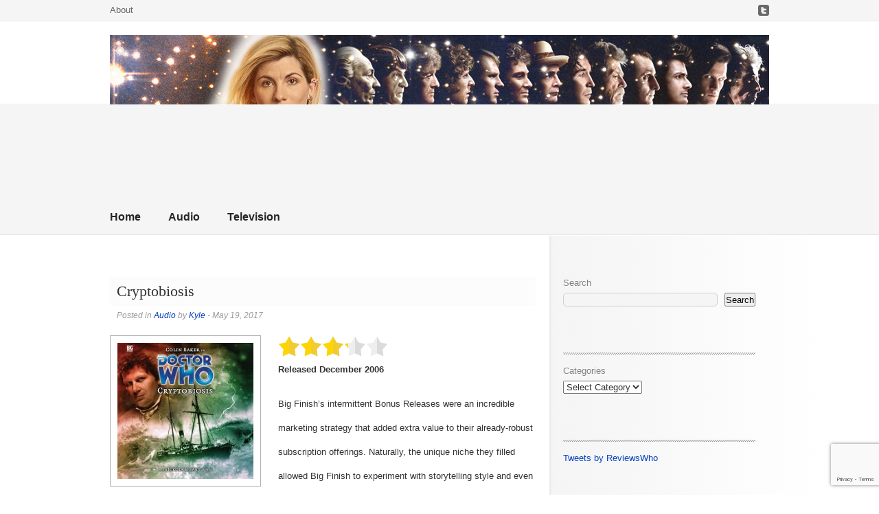

--- FILE ---
content_type: text/html; charset=UTF-8
request_url: https://doctorwhoreviews.net/cryptobiosis/
body_size: 19327
content:
<!DOCTYPE html PUBLIC "-//W3C//DTD XHTML 1.0 Strict//EN" "http://www.w3.org/TR/xhtml1/DTD/xhtml1-strict.dtd">
<html xmlns="http://www.w3.org/1999/xhtml" lang="en-US">
	<head>
		<meta charset="UTF-8">
		<title>Cryptobiosis - Doctor Who Reviews</title>
		<link rel="profile" href="http://gmpg.org/xfn/11">
		<link rel="pingback" href="https://doctorwhoreviews.net/xmlrpc.php">

		
		<meta name='robots' content='index, follow, max-image-preview:large, max-snippet:-1, max-video-preview:-1' />

	<!-- This site is optimized with the Yoast SEO plugin v26.8 - https://yoast.com/product/yoast-seo-wordpress/ -->
	<title>Cryptobiosis - Doctor Who Reviews</title>
	<link rel="canonical" href="https://doctorwhoreviews.net/cryptobiosis/" />
	<meta property="og:locale" content="en_US" />
	<meta property="og:type" content="article" />
	<meta property="og:title" content="Cryptobiosis - Doctor Who Reviews" />
	<meta property="og:description" content="Released December 2006 Big Finish’s intermittent Bonus Releases were an incredible marketing strategy that added extra value to their already-robust subscription offerings. Naturally, the unique niche they filled allowed Big Finish to experiment with storytelling style and even authors, and newcomer Elliot Thorpe’s ‘Cryptobiosis’ is certainly anything but by-the-numbers Doctor Who. However, as the audios [&hellip;]" />
	<meta property="og:url" content="https://doctorwhoreviews.net/cryptobiosis/" />
	<meta property="og:site_name" content="Doctor Who Reviews" />
	<meta property="article:published_time" content="2017-05-19T12:44:53+00:00" />
	<meta property="article:modified_time" content="2017-05-19T12:53:18+00:00" />
	<meta property="og:image" content="https://doctorwhoreviews.net/wp-content/uploads/2017/05/1-15.jpg" />
	<meta property="og:image:width" content="225" />
	<meta property="og:image:height" content="225" />
	<meta property="og:image:type" content="image/jpeg" />
	<meta name="author" content="Kyle" />
	<meta name="twitter:card" content="summary_large_image" />
	<meta name="twitter:creator" content="@ReviewsWho" />
	<meta name="twitter:label1" content="Written by" />
	<meta name="twitter:data1" content="Kyle" />
	<meta name="twitter:label2" content="Est. reading time" />
	<meta name="twitter:data2" content="3 minutes" />
	<script type="application/ld+json" class="yoast-schema-graph">{"@context":"https://schema.org","@graph":[{"@type":"Article","@id":"https://doctorwhoreviews.net/cryptobiosis/#article","isPartOf":{"@id":"https://doctorwhoreviews.net/cryptobiosis/"},"author":{"name":"Kyle","@id":"https://doctorwhoreviews.net/#/schema/person/1cf931e211ecb54f999436ecc2e35036"},"headline":"Cryptobiosis","datePublished":"2017-05-19T12:44:53+00:00","dateModified":"2017-05-19T12:53:18+00:00","mainEntityOfPage":{"@id":"https://doctorwhoreviews.net/cryptobiosis/"},"wordCount":669,"commentCount":0,"image":{"@id":"https://doctorwhoreviews.net/cryptobiosis/#primaryimage"},"thumbnailUrl":"https://doctorwhoreviews.net/wp-content/uploads/2017/05/1-15.jpg","keywords":["Captain Callany","Chief Mate De Raquin","Colin Baker","Lankester","Mermaids","Nereus","Nicola Bryant","Nilly Miller","Peri","Sixth Doctor","Tony Beck"],"articleSection":["Audio"],"inLanguage":"en-US","potentialAction":[{"@type":"CommentAction","name":"Comment","target":["https://doctorwhoreviews.net/cryptobiosis/#respond"]}]},{"@type":"WebPage","@id":"https://doctorwhoreviews.net/cryptobiosis/","url":"https://doctorwhoreviews.net/cryptobiosis/","name":"Cryptobiosis - Doctor Who Reviews","isPartOf":{"@id":"https://doctorwhoreviews.net/#website"},"primaryImageOfPage":{"@id":"https://doctorwhoreviews.net/cryptobiosis/#primaryimage"},"image":{"@id":"https://doctorwhoreviews.net/cryptobiosis/#primaryimage"},"thumbnailUrl":"https://doctorwhoreviews.net/wp-content/uploads/2017/05/1-15.jpg","datePublished":"2017-05-19T12:44:53+00:00","dateModified":"2017-05-19T12:53:18+00:00","author":{"@id":"https://doctorwhoreviews.net/#/schema/person/1cf931e211ecb54f999436ecc2e35036"},"breadcrumb":{"@id":"https://doctorwhoreviews.net/cryptobiosis/#breadcrumb"},"inLanguage":"en-US","potentialAction":[{"@type":"ReadAction","target":["https://doctorwhoreviews.net/cryptobiosis/"]}]},{"@type":"ImageObject","inLanguage":"en-US","@id":"https://doctorwhoreviews.net/cryptobiosis/#primaryimage","url":"https://doctorwhoreviews.net/wp-content/uploads/2017/05/1-15.jpg","contentUrl":"https://doctorwhoreviews.net/wp-content/uploads/2017/05/1-15.jpg","width":225,"height":225},{"@type":"BreadcrumbList","@id":"https://doctorwhoreviews.net/cryptobiosis/#breadcrumb","itemListElement":[{"@type":"ListItem","position":1,"name":"Home","item":"https://doctorwhoreviews.net/"},{"@type":"ListItem","position":2,"name":"Cryptobiosis"}]},{"@type":"WebSite","@id":"https://doctorwhoreviews.net/#website","url":"https://doctorwhoreviews.net/","name":"Doctor Who Reviews","description":"A growing collection of reviews for Doctor Who television episodes and audio stories.","potentialAction":[{"@type":"SearchAction","target":{"@type":"EntryPoint","urlTemplate":"https://doctorwhoreviews.net/?s={search_term_string}"},"query-input":{"@type":"PropertyValueSpecification","valueRequired":true,"valueName":"search_term_string"}}],"inLanguage":"en-US"},{"@type":"Person","@id":"https://doctorwhoreviews.net/#/schema/person/1cf931e211ecb54f999436ecc2e35036","name":"Kyle","image":{"@type":"ImageObject","inLanguage":"en-US","@id":"https://doctorwhoreviews.net/#/schema/person/image/","url":"https://secure.gravatar.com/avatar/c0a4d5fa3ab1169eda4df116ed113dc0175505be0840fb9cdc5c33888dd132de?s=96&d=mm&r=g","contentUrl":"https://secure.gravatar.com/avatar/c0a4d5fa3ab1169eda4df116ed113dc0175505be0840fb9cdc5c33888dd132de?s=96&d=mm&r=g","caption":"Kyle"},"sameAs":["https://x.com/ReviewsWho"],"url":"https://doctorwhoreviews.net/author/kyle/"},{"@context":"https://schema.org/","@type":"Product","name":"Cryptobiosis","description":"","image":{"@type":"ImageObject","url":"https://doctorwhoreviews.net/wp-content/uploads/2017/05/1-15.jpg","width":0,"height":0},"Review":{"@type":"Review","name":"Cryptobiosis","reviewBody":"","author":{"@type":"Person","name":"Kyle"},"datePublished":"2017-05-19T12:44:53-04:00","dateModified":"2017-05-19T12:53:18-04:00","reviewRating":{"@type":"Rating","ratingValue":"3.2","bestRating":5,"worstRating":1},"publisher":{"@type":"Organization","name":"Doctor Who Reviews","logo":{"@type":"ImageObject","url":"","width":0,"height":0}}},"brand":{"@type":"Brand","name":""},"sku":"","":""}]}</script>
	<!-- / Yoast SEO plugin. -->


<link rel="alternate" type="application/rss+xml" title="Doctor Who Reviews &raquo; Feed" href="https://doctorwhoreviews.net/feed/" />
<link rel="alternate" type="application/rss+xml" title="Doctor Who Reviews &raquo; Comments Feed" href="https://doctorwhoreviews.net/comments/feed/" />
<link rel="alternate" type="application/rss+xml" title="Doctor Who Reviews &raquo; Cryptobiosis Comments Feed" href="https://doctorwhoreviews.net/cryptobiosis/feed/" />
<link rel="alternate" title="oEmbed (JSON)" type="application/json+oembed" href="https://doctorwhoreviews.net/wp-json/oembed/1.0/embed?url=https%3A%2F%2Fdoctorwhoreviews.net%2Fcryptobiosis%2F" />
<link rel="alternate" title="oEmbed (XML)" type="text/xml+oembed" href="https://doctorwhoreviews.net/wp-json/oembed/1.0/embed?url=https%3A%2F%2Fdoctorwhoreviews.net%2Fcryptobiosis%2F&#038;format=xml" />
<style id='wp-img-auto-sizes-contain-inline-css' type='text/css'>
img:is([sizes=auto i],[sizes^="auto," i]){contain-intrinsic-size:3000px 1500px}
/*# sourceURL=wp-img-auto-sizes-contain-inline-css */
</style>
<style id='wp-emoji-styles-inline-css' type='text/css'>

	img.wp-smiley, img.emoji {
		display: inline !important;
		border: none !important;
		box-shadow: none !important;
		height: 1em !important;
		width: 1em !important;
		margin: 0 0.07em !important;
		vertical-align: -0.1em !important;
		background: none !important;
		padding: 0 !important;
	}
/*# sourceURL=wp-emoji-styles-inline-css */
</style>
<style id='wp-block-library-inline-css' type='text/css'>
:root{--wp-block-synced-color:#7a00df;--wp-block-synced-color--rgb:122,0,223;--wp-bound-block-color:var(--wp-block-synced-color);--wp-editor-canvas-background:#ddd;--wp-admin-theme-color:#007cba;--wp-admin-theme-color--rgb:0,124,186;--wp-admin-theme-color-darker-10:#006ba1;--wp-admin-theme-color-darker-10--rgb:0,107,160.5;--wp-admin-theme-color-darker-20:#005a87;--wp-admin-theme-color-darker-20--rgb:0,90,135;--wp-admin-border-width-focus:2px}@media (min-resolution:192dpi){:root{--wp-admin-border-width-focus:1.5px}}.wp-element-button{cursor:pointer}:root .has-very-light-gray-background-color{background-color:#eee}:root .has-very-dark-gray-background-color{background-color:#313131}:root .has-very-light-gray-color{color:#eee}:root .has-very-dark-gray-color{color:#313131}:root .has-vivid-green-cyan-to-vivid-cyan-blue-gradient-background{background:linear-gradient(135deg,#00d084,#0693e3)}:root .has-purple-crush-gradient-background{background:linear-gradient(135deg,#34e2e4,#4721fb 50%,#ab1dfe)}:root .has-hazy-dawn-gradient-background{background:linear-gradient(135deg,#faaca8,#dad0ec)}:root .has-subdued-olive-gradient-background{background:linear-gradient(135deg,#fafae1,#67a671)}:root .has-atomic-cream-gradient-background{background:linear-gradient(135deg,#fdd79a,#004a59)}:root .has-nightshade-gradient-background{background:linear-gradient(135deg,#330968,#31cdcf)}:root .has-midnight-gradient-background{background:linear-gradient(135deg,#020381,#2874fc)}:root{--wp--preset--font-size--normal:16px;--wp--preset--font-size--huge:42px}.has-regular-font-size{font-size:1em}.has-larger-font-size{font-size:2.625em}.has-normal-font-size{font-size:var(--wp--preset--font-size--normal)}.has-huge-font-size{font-size:var(--wp--preset--font-size--huge)}.has-text-align-center{text-align:center}.has-text-align-left{text-align:left}.has-text-align-right{text-align:right}.has-fit-text{white-space:nowrap!important}#end-resizable-editor-section{display:none}.aligncenter{clear:both}.items-justified-left{justify-content:flex-start}.items-justified-center{justify-content:center}.items-justified-right{justify-content:flex-end}.items-justified-space-between{justify-content:space-between}.screen-reader-text{border:0;clip-path:inset(50%);height:1px;margin:-1px;overflow:hidden;padding:0;position:absolute;width:1px;word-wrap:normal!important}.screen-reader-text:focus{background-color:#ddd;clip-path:none;color:#444;display:block;font-size:1em;height:auto;left:5px;line-height:normal;padding:15px 23px 14px;text-decoration:none;top:5px;width:auto;z-index:100000}html :where(.has-border-color){border-style:solid}html :where([style*=border-top-color]){border-top-style:solid}html :where([style*=border-right-color]){border-right-style:solid}html :where([style*=border-bottom-color]){border-bottom-style:solid}html :where([style*=border-left-color]){border-left-style:solid}html :where([style*=border-width]){border-style:solid}html :where([style*=border-top-width]){border-top-style:solid}html :where([style*=border-right-width]){border-right-style:solid}html :where([style*=border-bottom-width]){border-bottom-style:solid}html :where([style*=border-left-width]){border-left-style:solid}html :where(img[class*=wp-image-]){height:auto;max-width:100%}:where(figure){margin:0 0 1em}html :where(.is-position-sticky){--wp-admin--admin-bar--position-offset:var(--wp-admin--admin-bar--height,0px)}@media screen and (max-width:600px){html :where(.is-position-sticky){--wp-admin--admin-bar--position-offset:0px}}

/*# sourceURL=wp-block-library-inline-css */
</style><style id='wp-block-archives-inline-css' type='text/css'>
.wp-block-archives{box-sizing:border-box}.wp-block-archives-dropdown label{display:block}
/*# sourceURL=https://doctorwhoreviews.net/wp-includes/blocks/archives/style.min.css */
</style>
<style id='wp-block-calendar-inline-css' type='text/css'>
.wp-block-calendar{text-align:center}.wp-block-calendar td,.wp-block-calendar th{border:1px solid;padding:.25em}.wp-block-calendar th{font-weight:400}.wp-block-calendar caption{background-color:inherit}.wp-block-calendar table{border-collapse:collapse;width:100%}.wp-block-calendar table.has-background th{background-color:inherit}.wp-block-calendar table.has-text-color th{color:inherit}.wp-block-calendar :where(table:not(.has-text-color)){color:#40464d}.wp-block-calendar :where(table:not(.has-text-color)) td,.wp-block-calendar :where(table:not(.has-text-color)) th{border-color:#ddd}:where(.wp-block-calendar table:not(.has-background) th){background:#ddd}
/*# sourceURL=https://doctorwhoreviews.net/wp-includes/blocks/calendar/style.min.css */
</style>
<style id='wp-block-categories-inline-css' type='text/css'>
.wp-block-categories{box-sizing:border-box}.wp-block-categories.alignleft{margin-right:2em}.wp-block-categories.alignright{margin-left:2em}.wp-block-categories.wp-block-categories-dropdown.aligncenter{text-align:center}.wp-block-categories .wp-block-categories__label{display:block;width:100%}
/*# sourceURL=https://doctorwhoreviews.net/wp-includes/blocks/categories/style.min.css */
</style>
<style id='wp-block-latest-comments-inline-css' type='text/css'>
ol.wp-block-latest-comments{box-sizing:border-box;margin-left:0}:where(.wp-block-latest-comments:not([style*=line-height] .wp-block-latest-comments__comment)){line-height:1.1}:where(.wp-block-latest-comments:not([style*=line-height] .wp-block-latest-comments__comment-excerpt p)){line-height:1.8}.has-dates :where(.wp-block-latest-comments:not([style*=line-height])),.has-excerpts :where(.wp-block-latest-comments:not([style*=line-height])){line-height:1.5}.wp-block-latest-comments .wp-block-latest-comments{padding-left:0}.wp-block-latest-comments__comment{list-style:none;margin-bottom:1em}.has-avatars .wp-block-latest-comments__comment{list-style:none;min-height:2.25em}.has-avatars .wp-block-latest-comments__comment .wp-block-latest-comments__comment-excerpt,.has-avatars .wp-block-latest-comments__comment .wp-block-latest-comments__comment-meta{margin-left:3.25em}.wp-block-latest-comments__comment-excerpt p{font-size:.875em;margin:.36em 0 1.4em}.wp-block-latest-comments__comment-date{display:block;font-size:.75em}.wp-block-latest-comments .avatar,.wp-block-latest-comments__comment-avatar{border-radius:1.5em;display:block;float:left;height:2.5em;margin-right:.75em;width:2.5em}.wp-block-latest-comments[class*=-font-size] a,.wp-block-latest-comments[style*=font-size] a{font-size:inherit}
/*# sourceURL=https://doctorwhoreviews.net/wp-includes/blocks/latest-comments/style.min.css */
</style>
<style id='wp-block-search-inline-css' type='text/css'>
.wp-block-search__button{margin-left:10px;word-break:normal}.wp-block-search__button.has-icon{line-height:0}.wp-block-search__button svg{height:1.25em;min-height:24px;min-width:24px;width:1.25em;fill:currentColor;vertical-align:text-bottom}:where(.wp-block-search__button){border:1px solid #ccc;padding:6px 10px}.wp-block-search__inside-wrapper{display:flex;flex:auto;flex-wrap:nowrap;max-width:100%}.wp-block-search__label{width:100%}.wp-block-search.wp-block-search__button-only .wp-block-search__button{box-sizing:border-box;display:flex;flex-shrink:0;justify-content:center;margin-left:0;max-width:100%}.wp-block-search.wp-block-search__button-only .wp-block-search__inside-wrapper{min-width:0!important;transition-property:width}.wp-block-search.wp-block-search__button-only .wp-block-search__input{flex-basis:100%;transition-duration:.3s}.wp-block-search.wp-block-search__button-only.wp-block-search__searchfield-hidden,.wp-block-search.wp-block-search__button-only.wp-block-search__searchfield-hidden .wp-block-search__inside-wrapper{overflow:hidden}.wp-block-search.wp-block-search__button-only.wp-block-search__searchfield-hidden .wp-block-search__input{border-left-width:0!important;border-right-width:0!important;flex-basis:0;flex-grow:0;margin:0;min-width:0!important;padding-left:0!important;padding-right:0!important;width:0!important}:where(.wp-block-search__input){appearance:none;border:1px solid #949494;flex-grow:1;font-family:inherit;font-size:inherit;font-style:inherit;font-weight:inherit;letter-spacing:inherit;line-height:inherit;margin-left:0;margin-right:0;min-width:3rem;padding:8px;text-decoration:unset!important;text-transform:inherit}:where(.wp-block-search__button-inside .wp-block-search__inside-wrapper){background-color:#fff;border:1px solid #949494;box-sizing:border-box;padding:4px}:where(.wp-block-search__button-inside .wp-block-search__inside-wrapper) .wp-block-search__input{border:none;border-radius:0;padding:0 4px}:where(.wp-block-search__button-inside .wp-block-search__inside-wrapper) .wp-block-search__input:focus{outline:none}:where(.wp-block-search__button-inside .wp-block-search__inside-wrapper) :where(.wp-block-search__button){padding:4px 8px}.wp-block-search.aligncenter .wp-block-search__inside-wrapper{margin:auto}.wp-block[data-align=right] .wp-block-search.wp-block-search__button-only .wp-block-search__inside-wrapper{float:right}
/*# sourceURL=https://doctorwhoreviews.net/wp-includes/blocks/search/style.min.css */
</style>
<style id='wp-block-tag-cloud-inline-css' type='text/css'>
.wp-block-tag-cloud{box-sizing:border-box}.wp-block-tag-cloud.aligncenter{justify-content:center;text-align:center}.wp-block-tag-cloud a{display:inline-block;margin-right:5px}.wp-block-tag-cloud span{display:inline-block;margin-left:5px;text-decoration:none}:root :where(.wp-block-tag-cloud.is-style-outline){display:flex;flex-wrap:wrap;gap:1ch}:root :where(.wp-block-tag-cloud.is-style-outline a){border:1px solid;font-size:unset!important;margin-right:0;padding:1ch 2ch;text-decoration:none!important}
/*# sourceURL=https://doctorwhoreviews.net/wp-includes/blocks/tag-cloud/style.min.css */
</style>
<style id='wp-block-columns-inline-css' type='text/css'>
.wp-block-columns{box-sizing:border-box;display:flex;flex-wrap:wrap!important}@media (min-width:782px){.wp-block-columns{flex-wrap:nowrap!important}}.wp-block-columns{align-items:normal!important}.wp-block-columns.are-vertically-aligned-top{align-items:flex-start}.wp-block-columns.are-vertically-aligned-center{align-items:center}.wp-block-columns.are-vertically-aligned-bottom{align-items:flex-end}@media (max-width:781px){.wp-block-columns:not(.is-not-stacked-on-mobile)>.wp-block-column{flex-basis:100%!important}}@media (min-width:782px){.wp-block-columns:not(.is-not-stacked-on-mobile)>.wp-block-column{flex-basis:0;flex-grow:1}.wp-block-columns:not(.is-not-stacked-on-mobile)>.wp-block-column[style*=flex-basis]{flex-grow:0}}.wp-block-columns.is-not-stacked-on-mobile{flex-wrap:nowrap!important}.wp-block-columns.is-not-stacked-on-mobile>.wp-block-column{flex-basis:0;flex-grow:1}.wp-block-columns.is-not-stacked-on-mobile>.wp-block-column[style*=flex-basis]{flex-grow:0}:where(.wp-block-columns){margin-bottom:1.75em}:where(.wp-block-columns.has-background){padding:1.25em 2.375em}.wp-block-column{flex-grow:1;min-width:0;overflow-wrap:break-word;word-break:break-word}.wp-block-column.is-vertically-aligned-top{align-self:flex-start}.wp-block-column.is-vertically-aligned-center{align-self:center}.wp-block-column.is-vertically-aligned-bottom{align-self:flex-end}.wp-block-column.is-vertically-aligned-stretch{align-self:stretch}.wp-block-column.is-vertically-aligned-bottom,.wp-block-column.is-vertically-aligned-center,.wp-block-column.is-vertically-aligned-top{width:100%}
/*# sourceURL=https://doctorwhoreviews.net/wp-includes/blocks/columns/style.min.css */
</style>
<style id='wp-block-embed-inline-css' type='text/css'>
.wp-block-embed.alignleft,.wp-block-embed.alignright,.wp-block[data-align=left]>[data-type="core/embed"],.wp-block[data-align=right]>[data-type="core/embed"]{max-width:360px;width:100%}.wp-block-embed.alignleft .wp-block-embed__wrapper,.wp-block-embed.alignright .wp-block-embed__wrapper,.wp-block[data-align=left]>[data-type="core/embed"] .wp-block-embed__wrapper,.wp-block[data-align=right]>[data-type="core/embed"] .wp-block-embed__wrapper{min-width:280px}.wp-block-cover .wp-block-embed{min-height:240px;min-width:320px}.wp-block-embed{overflow-wrap:break-word}.wp-block-embed :where(figcaption){margin-bottom:1em;margin-top:.5em}.wp-block-embed iframe{max-width:100%}.wp-block-embed__wrapper{position:relative}.wp-embed-responsive .wp-has-aspect-ratio .wp-block-embed__wrapper:before{content:"";display:block;padding-top:50%}.wp-embed-responsive .wp-has-aspect-ratio iframe{bottom:0;height:100%;left:0;position:absolute;right:0;top:0;width:100%}.wp-embed-responsive .wp-embed-aspect-21-9 .wp-block-embed__wrapper:before{padding-top:42.85%}.wp-embed-responsive .wp-embed-aspect-18-9 .wp-block-embed__wrapper:before{padding-top:50%}.wp-embed-responsive .wp-embed-aspect-16-9 .wp-block-embed__wrapper:before{padding-top:56.25%}.wp-embed-responsive .wp-embed-aspect-4-3 .wp-block-embed__wrapper:before{padding-top:75%}.wp-embed-responsive .wp-embed-aspect-1-1 .wp-block-embed__wrapper:before{padding-top:100%}.wp-embed-responsive .wp-embed-aspect-9-16 .wp-block-embed__wrapper:before{padding-top:177.77%}.wp-embed-responsive .wp-embed-aspect-1-2 .wp-block-embed__wrapper:before{padding-top:200%}
/*# sourceURL=https://doctorwhoreviews.net/wp-includes/blocks/embed/style.min.css */
</style>
<style id='wp-block-group-inline-css' type='text/css'>
.wp-block-group{box-sizing:border-box}:where(.wp-block-group.wp-block-group-is-layout-constrained){position:relative}
/*# sourceURL=https://doctorwhoreviews.net/wp-includes/blocks/group/style.min.css */
</style>
<style id='wp-block-paragraph-inline-css' type='text/css'>
.is-small-text{font-size:.875em}.is-regular-text{font-size:1em}.is-large-text{font-size:2.25em}.is-larger-text{font-size:3em}.has-drop-cap:not(:focus):first-letter{float:left;font-size:8.4em;font-style:normal;font-weight:100;line-height:.68;margin:.05em .1em 0 0;text-transform:uppercase}body.rtl .has-drop-cap:not(:focus):first-letter{float:none;margin-left:.1em}p.has-drop-cap.has-background{overflow:hidden}:root :where(p.has-background){padding:1.25em 2.375em}:where(p.has-text-color:not(.has-link-color)) a{color:inherit}p.has-text-align-left[style*="writing-mode:vertical-lr"],p.has-text-align-right[style*="writing-mode:vertical-rl"]{rotate:180deg}
/*# sourceURL=https://doctorwhoreviews.net/wp-includes/blocks/paragraph/style.min.css */
</style>
<style id='global-styles-inline-css' type='text/css'>
:root{--wp--preset--aspect-ratio--square: 1;--wp--preset--aspect-ratio--4-3: 4/3;--wp--preset--aspect-ratio--3-4: 3/4;--wp--preset--aspect-ratio--3-2: 3/2;--wp--preset--aspect-ratio--2-3: 2/3;--wp--preset--aspect-ratio--16-9: 16/9;--wp--preset--aspect-ratio--9-16: 9/16;--wp--preset--color--black: #000000;--wp--preset--color--cyan-bluish-gray: #abb8c3;--wp--preset--color--white: #ffffff;--wp--preset--color--pale-pink: #f78da7;--wp--preset--color--vivid-red: #cf2e2e;--wp--preset--color--luminous-vivid-orange: #ff6900;--wp--preset--color--luminous-vivid-amber: #fcb900;--wp--preset--color--light-green-cyan: #7bdcb5;--wp--preset--color--vivid-green-cyan: #00d084;--wp--preset--color--pale-cyan-blue: #8ed1fc;--wp--preset--color--vivid-cyan-blue: #0693e3;--wp--preset--color--vivid-purple: #9b51e0;--wp--preset--gradient--vivid-cyan-blue-to-vivid-purple: linear-gradient(135deg,rgb(6,147,227) 0%,rgb(155,81,224) 100%);--wp--preset--gradient--light-green-cyan-to-vivid-green-cyan: linear-gradient(135deg,rgb(122,220,180) 0%,rgb(0,208,130) 100%);--wp--preset--gradient--luminous-vivid-amber-to-luminous-vivid-orange: linear-gradient(135deg,rgb(252,185,0) 0%,rgb(255,105,0) 100%);--wp--preset--gradient--luminous-vivid-orange-to-vivid-red: linear-gradient(135deg,rgb(255,105,0) 0%,rgb(207,46,46) 100%);--wp--preset--gradient--very-light-gray-to-cyan-bluish-gray: linear-gradient(135deg,rgb(238,238,238) 0%,rgb(169,184,195) 100%);--wp--preset--gradient--cool-to-warm-spectrum: linear-gradient(135deg,rgb(74,234,220) 0%,rgb(151,120,209) 20%,rgb(207,42,186) 40%,rgb(238,44,130) 60%,rgb(251,105,98) 80%,rgb(254,248,76) 100%);--wp--preset--gradient--blush-light-purple: linear-gradient(135deg,rgb(255,206,236) 0%,rgb(152,150,240) 100%);--wp--preset--gradient--blush-bordeaux: linear-gradient(135deg,rgb(254,205,165) 0%,rgb(254,45,45) 50%,rgb(107,0,62) 100%);--wp--preset--gradient--luminous-dusk: linear-gradient(135deg,rgb(255,203,112) 0%,rgb(199,81,192) 50%,rgb(65,88,208) 100%);--wp--preset--gradient--pale-ocean: linear-gradient(135deg,rgb(255,245,203) 0%,rgb(182,227,212) 50%,rgb(51,167,181) 100%);--wp--preset--gradient--electric-grass: linear-gradient(135deg,rgb(202,248,128) 0%,rgb(113,206,126) 100%);--wp--preset--gradient--midnight: linear-gradient(135deg,rgb(2,3,129) 0%,rgb(40,116,252) 100%);--wp--preset--font-size--small: 13px;--wp--preset--font-size--medium: 20px;--wp--preset--font-size--large: 36px;--wp--preset--font-size--x-large: 42px;--wp--preset--spacing--20: 0.44rem;--wp--preset--spacing--30: 0.67rem;--wp--preset--spacing--40: 1rem;--wp--preset--spacing--50: 1.5rem;--wp--preset--spacing--60: 2.25rem;--wp--preset--spacing--70: 3.38rem;--wp--preset--spacing--80: 5.06rem;--wp--preset--shadow--natural: 6px 6px 9px rgba(0, 0, 0, 0.2);--wp--preset--shadow--deep: 12px 12px 50px rgba(0, 0, 0, 0.4);--wp--preset--shadow--sharp: 6px 6px 0px rgba(0, 0, 0, 0.2);--wp--preset--shadow--outlined: 6px 6px 0px -3px rgb(255, 255, 255), 6px 6px rgb(0, 0, 0);--wp--preset--shadow--crisp: 6px 6px 0px rgb(0, 0, 0);}:where(.is-layout-flex){gap: 0.5em;}:where(.is-layout-grid){gap: 0.5em;}body .is-layout-flex{display: flex;}.is-layout-flex{flex-wrap: wrap;align-items: center;}.is-layout-flex > :is(*, div){margin: 0;}body .is-layout-grid{display: grid;}.is-layout-grid > :is(*, div){margin: 0;}:where(.wp-block-columns.is-layout-flex){gap: 2em;}:where(.wp-block-columns.is-layout-grid){gap: 2em;}:where(.wp-block-post-template.is-layout-flex){gap: 1.25em;}:where(.wp-block-post-template.is-layout-grid){gap: 1.25em;}.has-black-color{color: var(--wp--preset--color--black) !important;}.has-cyan-bluish-gray-color{color: var(--wp--preset--color--cyan-bluish-gray) !important;}.has-white-color{color: var(--wp--preset--color--white) !important;}.has-pale-pink-color{color: var(--wp--preset--color--pale-pink) !important;}.has-vivid-red-color{color: var(--wp--preset--color--vivid-red) !important;}.has-luminous-vivid-orange-color{color: var(--wp--preset--color--luminous-vivid-orange) !important;}.has-luminous-vivid-amber-color{color: var(--wp--preset--color--luminous-vivid-amber) !important;}.has-light-green-cyan-color{color: var(--wp--preset--color--light-green-cyan) !important;}.has-vivid-green-cyan-color{color: var(--wp--preset--color--vivid-green-cyan) !important;}.has-pale-cyan-blue-color{color: var(--wp--preset--color--pale-cyan-blue) !important;}.has-vivid-cyan-blue-color{color: var(--wp--preset--color--vivid-cyan-blue) !important;}.has-vivid-purple-color{color: var(--wp--preset--color--vivid-purple) !important;}.has-black-background-color{background-color: var(--wp--preset--color--black) !important;}.has-cyan-bluish-gray-background-color{background-color: var(--wp--preset--color--cyan-bluish-gray) !important;}.has-white-background-color{background-color: var(--wp--preset--color--white) !important;}.has-pale-pink-background-color{background-color: var(--wp--preset--color--pale-pink) !important;}.has-vivid-red-background-color{background-color: var(--wp--preset--color--vivid-red) !important;}.has-luminous-vivid-orange-background-color{background-color: var(--wp--preset--color--luminous-vivid-orange) !important;}.has-luminous-vivid-amber-background-color{background-color: var(--wp--preset--color--luminous-vivid-amber) !important;}.has-light-green-cyan-background-color{background-color: var(--wp--preset--color--light-green-cyan) !important;}.has-vivid-green-cyan-background-color{background-color: var(--wp--preset--color--vivid-green-cyan) !important;}.has-pale-cyan-blue-background-color{background-color: var(--wp--preset--color--pale-cyan-blue) !important;}.has-vivid-cyan-blue-background-color{background-color: var(--wp--preset--color--vivid-cyan-blue) !important;}.has-vivid-purple-background-color{background-color: var(--wp--preset--color--vivid-purple) !important;}.has-black-border-color{border-color: var(--wp--preset--color--black) !important;}.has-cyan-bluish-gray-border-color{border-color: var(--wp--preset--color--cyan-bluish-gray) !important;}.has-white-border-color{border-color: var(--wp--preset--color--white) !important;}.has-pale-pink-border-color{border-color: var(--wp--preset--color--pale-pink) !important;}.has-vivid-red-border-color{border-color: var(--wp--preset--color--vivid-red) !important;}.has-luminous-vivid-orange-border-color{border-color: var(--wp--preset--color--luminous-vivid-orange) !important;}.has-luminous-vivid-amber-border-color{border-color: var(--wp--preset--color--luminous-vivid-amber) !important;}.has-light-green-cyan-border-color{border-color: var(--wp--preset--color--light-green-cyan) !important;}.has-vivid-green-cyan-border-color{border-color: var(--wp--preset--color--vivid-green-cyan) !important;}.has-pale-cyan-blue-border-color{border-color: var(--wp--preset--color--pale-cyan-blue) !important;}.has-vivid-cyan-blue-border-color{border-color: var(--wp--preset--color--vivid-cyan-blue) !important;}.has-vivid-purple-border-color{border-color: var(--wp--preset--color--vivid-purple) !important;}.has-vivid-cyan-blue-to-vivid-purple-gradient-background{background: var(--wp--preset--gradient--vivid-cyan-blue-to-vivid-purple) !important;}.has-light-green-cyan-to-vivid-green-cyan-gradient-background{background: var(--wp--preset--gradient--light-green-cyan-to-vivid-green-cyan) !important;}.has-luminous-vivid-amber-to-luminous-vivid-orange-gradient-background{background: var(--wp--preset--gradient--luminous-vivid-amber-to-luminous-vivid-orange) !important;}.has-luminous-vivid-orange-to-vivid-red-gradient-background{background: var(--wp--preset--gradient--luminous-vivid-orange-to-vivid-red) !important;}.has-very-light-gray-to-cyan-bluish-gray-gradient-background{background: var(--wp--preset--gradient--very-light-gray-to-cyan-bluish-gray) !important;}.has-cool-to-warm-spectrum-gradient-background{background: var(--wp--preset--gradient--cool-to-warm-spectrum) !important;}.has-blush-light-purple-gradient-background{background: var(--wp--preset--gradient--blush-light-purple) !important;}.has-blush-bordeaux-gradient-background{background: var(--wp--preset--gradient--blush-bordeaux) !important;}.has-luminous-dusk-gradient-background{background: var(--wp--preset--gradient--luminous-dusk) !important;}.has-pale-ocean-gradient-background{background: var(--wp--preset--gradient--pale-ocean) !important;}.has-electric-grass-gradient-background{background: var(--wp--preset--gradient--electric-grass) !important;}.has-midnight-gradient-background{background: var(--wp--preset--gradient--midnight) !important;}.has-small-font-size{font-size: var(--wp--preset--font-size--small) !important;}.has-medium-font-size{font-size: var(--wp--preset--font-size--medium) !important;}.has-large-font-size{font-size: var(--wp--preset--font-size--large) !important;}.has-x-large-font-size{font-size: var(--wp--preset--font-size--x-large) !important;}
:where(.wp-block-columns.is-layout-flex){gap: 2em;}:where(.wp-block-columns.is-layout-grid){gap: 2em;}
/*# sourceURL=global-styles-inline-css */
</style>
<style id='core-block-supports-inline-css' type='text/css'>
.wp-container-core-columns-is-layout-9d6595d7{flex-wrap:nowrap;}
/*# sourceURL=core-block-supports-inline-css */
</style>

<style id='classic-theme-styles-inline-css' type='text/css'>
/*! This file is auto-generated */
.wp-block-button__link{color:#fff;background-color:#32373c;border-radius:9999px;box-shadow:none;text-decoration:none;padding:calc(.667em + 2px) calc(1.333em + 2px);font-size:1.125em}.wp-block-file__button{background:#32373c;color:#fff;text-decoration:none}
/*# sourceURL=/wp-includes/css/classic-themes.min.css */
</style>
<link rel='stylesheet' id='contact-form-7-css' href='https://doctorwhoreviews.net/wp-content/plugins/contact-form-7/includes/css/styles.css?ver=6.1.4' type='text/css' media='all' />
<link rel='stylesheet' id='css-cartful-css' href='https://doctorwhoreviews.net/wp-content/themes/reviewer/style.css?ver=6.9' type='text/css' media='all' />
<link rel='stylesheet' id='style-css' href='https://doctorwhoreviews.net/wp-content/themes/reviewer/style.css?ver=6.9' type='text/css' media='all' />
<link rel='stylesheet' id='yasrcss-css' href='https://doctorwhoreviews.net/wp-content/plugins/yet-another-stars-rating/includes/css/yasr.css?ver=3.4.15' type='text/css' media='all' />
<style id='yasrcss-inline-css' type='text/css'>

            .yasr-star-rating {
                background-image: url('https://doctorwhoreviews.net/wp-content/plugins/yet-another-stars-rating/includes/img/star_2.svg');
            }
            .yasr-star-rating .yasr-star-value {
                background: url('https://doctorwhoreviews.net/wp-content/plugins/yet-another-stars-rating/includes/img/star_3.svg') ;
            }
/*# sourceURL=yasrcss-inline-css */
</style>
<script type="text/javascript" src="https://doctorwhoreviews.net/wp-includes/js/jquery/jquery.min.js?ver=3.7.1" id="jquery-core-js"></script>
<script type="text/javascript" src="https://doctorwhoreviews.net/wp-includes/js/jquery/jquery-migrate.min.js?ver=3.4.1" id="jquery-migrate-js"></script>
<script type="text/javascript" src="https://doctorwhoreviews.net/wp-content/plugins/twitter-tweets/js/weblizar-fronend-twitter-tweets.js?ver=1" id="wl-weblizar-fronend-twitter-tweets-js"></script>
<link rel="https://api.w.org/" href="https://doctorwhoreviews.net/wp-json/" /><link rel="alternate" title="JSON" type="application/json" href="https://doctorwhoreviews.net/wp-json/wp/v2/posts/3538" /><link rel="EditURI" type="application/rsd+xml" title="RSD" href="https://doctorwhoreviews.net/xmlrpc.php?rsd" />
<meta name="generator" content="WordPress 6.9" />
<link rel='shortlink' href='https://doctorwhoreviews.net/?p=3538' />
<meta name="google-site-verification" content="ghcRlgK76lXk2Z5kAekkn1IFAXbsZ8APG6NcAkF5sa8" /><style type="text/css">
	body, input, textarea, select {
		font-family:Arial;
	}
	a, .post-archive h2 a:hover, .post-archive a:hover, #header_banner .featured_post .featured_title a:hover, #category_menu li a:hover, #category_menu li.current-menu-item a, #category_menu li.current_page_item a {
		color:#043fbd;
	}
	ul.commentlist .bypostauthor img.avatar {
		border:1px solid #043fbd;
	}
	.rating div {
		background-image:url("https://doctorwhoreviews.net/wp-content/themes/reviewer/images/stars_blue.png");
	}
	#header_banner, body {
		background-image:url("https://doctorwhoreviews.net/wp-content/themes/reviewer/images/bg_stripes.png");
	}
	#comments_wrap, .archive-title_wrap {
		background-image:url("https://doctorwhoreviews.net/wp-content/themes/reviewer/images/bg_stripes_dark.png");
	}
	#main_content_alt #sidebar .widget_divide {
		background:url("https://doctorwhoreviews.net/wp-content/themes/reviewer/images/bg_stripes_dark.png") bottom left repeat-x transparent;
	}	.recent_line {
		background-color:#BFE6FB;
		border-right:3px solid #7FA3C4;
	}
	.posts-wrap {float:left;}
	</style>
	<link href="http://fonts.googleapis.com/css?family=Droid+Serif" rel="stylesheet" type="text/css" />
	<style type="text/css">
	h1, h2, h3, h4, h5, h6 {
		font-family: 'Droid Serif', serif;
	}
	</style>
	</head>
	<body class="wp-singular post-template-default single single-post postid-3538 single-format-standard wp-theme-reviewer">
				<div id="wrapper">
			<div id="header">
				<div id="pagemenu" class="menu">
					<div class="container">
						<div class="menu-pages-container"><ul id="menu-pages" class="menu"><li id="menu-item-9976" class="menu-item menu-item-type-post_type menu-item-object-page menu-item-9976"><a href="https://doctorwhoreviews.net/about/">About</a></li>
</ul></div>												<div id="socnets">
													<a href="https://twitter.com/ReviewsWho" title="Twitter"><img src="https://doctorwhoreviews.net/wp-content/themes/reviewer/images/socnets/twitter.png" alt="Twitter" /></a>
													<div class="clear"></div>
						</div>
						<div class="clear"></div>
											</div>
				</div>
				<div id="logo_area">
					<div class="container">
											<a href="https://doctorwhoreviews.net" title="Doctor Who Reviews" class="left">
							<img src="http://doctorwhoreviews.net/wp-content/uploads/2018/03/DWRHeader2.jpg" alt="Doctor Who Reviews" id="logo" />
						</a>
											<div id="header_widget">
												</div>
						<div class="clear"></div>
					</div>
				</div>
				<div class="menu" id="category_menu">
					<div class="container">
						<div class="menu-main-container"><ul id="menu-main" class="menu"><li id="menu-item-9974" class="menu-item menu-item-type-custom menu-item-object-custom menu-item-home menu-item-9974"><a href="http://doctorwhoreviews.net/">Home</a></li>
<li id="menu-item-9972" class="menu-item menu-item-type-post_type menu-item-object-page menu-item-9972"><a href="https://doctorwhoreviews.net/audio/">Audio</a></li>
<li id="menu-item-9973" class="menu-item menu-item-type-post_type menu-item-object-page menu-item-9973"><a href="https://doctorwhoreviews.net/television/">Television</a></li>
</ul></div>					
						<div class="clear"></div>
					</div>
				</div>
						</div><!-- end #header -->
			<div id="main_content_alt">
				<div class="container">

	<div class="posts-wrap">
	<div id="post-single" class="post-3538 post type-post status-publish format-standard has-post-thumbnail hentry category-audio tag-captain-callany tag-chief-mate-de-raquin tag-colin-baker tag-lankester tag-mermaids tag-nereus tag-nicola-bryant tag-nilly-miller tag-peri tag-sixth-doctor tag-tony-beck">
		<h2 class="entry-title index-entry-title">
			Cryptobiosis		</h2>

			<div class="additional-meta">
			<span>Posted in <a href="https://doctorwhoreviews.net/category/reviews/audio/" rel="category tag">Audio</a> by <a href="https://doctorwhoreviews.net/author/kyle/" title="Posts by Kyle" rel="author">Kyle</a> - May 19, 2017			</span>
		</div>
		<div class="entry-content" id="entry-content-single">
				<img width="198" height="198" src="https://doctorwhoreviews.net/wp-content/uploads/2017/05/1-15.jpg" class="alignleft poster wp-post-image" alt="Cryptobiosis" title="Cryptobiosis" decoding="async" srcset="https://doctorwhoreviews.net/wp-content/uploads/2017/05/1-15.jpg 225w, https://doctorwhoreviews.net/wp-content/uploads/2017/05/1-15-150x150.jpg 150w, https://doctorwhoreviews.net/wp-content/uploads/2017/05/1-15-50x50.jpg 50w" sizes="(max-width: 198px) 100vw, 198px" />				<div style='text-align:left' class='yasr-auto-insert-overall'><!--Yasr Overall Rating Shortcode--><div class="yasr-overall-rating"><div class=' yasr-rater-stars'
                           id='yasr-overall-rating-rater-b836294c4a7ca'
                           data-rating='3.2'
                           data-rater-starsize='32'>
                       </div></div><!--End Yasr Overall Rating Shortcode--></div><p><strong>Released December 2006</strong></p>
<p>Big Finish’s intermittent Bonus Releases were an incredible marketing strategy that added extra value to their already-robust subscription offerings. Naturally, the unique niche they filled allowed Big Finish to experiment with storytelling style and even authors, and newcomer Elliot Thorpe’s ‘Cryptobiosis’ is certainly anything but by-the-numbers <em>Doctor Who</em>. However, as the audios continued to become more readily available to the mainstream and the Bonus Releases were eventually made available to non-subscribers for purchase, these free offerings continued to take on an added importance and had to stand up by more than uniqueness alone. </p>
<p>As a lengthy one-part story, ‘Cryptobiosis’ has little time to set up its plot, and so the Sixth Doctor and Peri are already aboard the ship <em>Lankester</em> amidst mysterious goings-on. Indeed, the Doctor is cast into suspicion in remarkably short order as the tales of a sick patient and murders aboard the ship come to light. Fortunately, the script takes an intriguing turn as, after Captain Callany arrests the Doctor, he drafts him into the service of the Navy and thus makes the Doctor subject to all of its rules as he becomes the ship’s medic. This misdirection is logical and refreshing, not only adding an exciting layer of depth to the Captain but also giving the Doctor a trusting ally of sorts as the mystery around the ship deepens.</p>
<p>Given the maritime setting and the attention drawn to Amy’s mysterious physical anomalies, it’s unsurprising that the peculiar patient is, in fact, a mermaid. Whether because of time constraints oor not, ‘Cryptobiosis’ does not attempt to provide a pseudo-scientific explanation for the existence of an unknown undersea race, instead simply presenting them as a fact the Doctor is as yet unaware of and lending a more fantasy-based air to proceedings. Impressively, Thorpe does well with presenting the initial issue of Chief Mate De Raquin having captured the mermaid with intent to profit off of her and then quickly escalating the conflict to include an infant mermaid and the revenge of Amy’s people, taking advantage of both the breaking ship and a surprising undersea setting to further intensify already-heightened emotions and flesh out both sides involved. It’s a shame that time does not allow for further exploration of De Raquin’s implied hatred of his job as another motivation as he delves further into insanity driven by greed, but Tony Beck manages to overcome the one-dimensional nature of his scripted character to at least create a suitably intriguing villainous presence.</p>
<p>Perhaps unsurprisingly, ‘Cryptobiosis’ focuses quite heavily on the existence and motivations of the race of mermen and mermaids. Billy Miller’s Nereus becomes the <em>de facto</em> spokesperson for the race and shows a calm but pitiless demeanour that emphasizes his mistrust of the humans above. His decisions are entirely practical even if they shatter the illusion of friendliness and pacifism upon which many stories regarding mermaids are based, but the tenuous deals he strikes with the Doctor and later Peri do at least hint at a kinder interior that likely shines brighter when his people are not under threat. With the Doctor surprisingly less involved than usual despite his importance in the plot-progressing scenes, Nicola Bryant steps into the spotlight superbly as she brazenly lets Peri’s emotions shine through as she becomes the needed protector of and voice of support for Amy and her child.</p>
<p>In the end, though, ‘Cryptobiosis’ simply doesn’t have enough time to truly become what it wants to be, instead feeling like a snippet of a more profound story. Its heart is in the right place and the small cast does great work, but the characters simply aren’t able to fully develop in any meaningful way since the plot is, by necessity, so expeditious. Yet while this shadowy fairy tale may not have quite enough legs to stand up as a release for purchase, it certainly hits more than enough right notes as a free Bonus Release like originally intended.</p>
			<div class="clear"></div>
									<div class="the_tags">Tags: <a href="https://doctorwhoreviews.net/tag/captain-callany/" rel="tag">Captain Callany</a>, <a href="https://doctorwhoreviews.net/tag/chief-mate-de-raquin/" rel="tag">Chief Mate De Raquin</a>, <a href="https://doctorwhoreviews.net/tag/colin-baker/" rel="tag">Colin Baker</a>, <a href="https://doctorwhoreviews.net/tag/lankester/" rel="tag">Lankester</a>, <a href="https://doctorwhoreviews.net/tag/mermaids/" rel="tag">Mermaids</a>, <a href="https://doctorwhoreviews.net/tag/nereus/" rel="tag">Nereus</a>, <a href="https://doctorwhoreviews.net/tag/nicola-bryant/" rel="tag">Nicola Bryant</a>, <a href="https://doctorwhoreviews.net/tag/nilly-miller/" rel="tag">Nilly Miller</a>, <a href="https://doctorwhoreviews.net/tag/peri/" rel="tag">Peri</a>, <a href="https://doctorwhoreviews.net/tag/sixth-doctor/" rel="tag">Sixth Doctor</a>, <a href="https://doctorwhoreviews.net/tag/tony-beck/" rel="tag">Tony Beck</a> </div>		</div><!-- end .entry-content -->
					<div class="about_the_author">
				<img alt='' src='https://secure.gravatar.com/avatar/c0a4d5fa3ab1169eda4df116ed113dc0175505be0840fb9cdc5c33888dd132de?s=70&#038;d=mm&#038;r=g' srcset='https://secure.gravatar.com/avatar/c0a4d5fa3ab1169eda4df116ed113dc0175505be0840fb9cdc5c33888dd132de?s=140&#038;d=mm&#038;r=g 2x' class='avatar avatar-70 photo' height='70' width='70' decoding='async'/>				<div class="author_info">
					<div class="author_title">This post was written by <a href="https://doctorwhoreviews.net/author/kyle/" title="Posts by Kyle" rel="author">Kyle</a>					</div>
					<div class="author_about">
										</div>
										<div class="author_links">
												<a href="http://twitter.com/ReviewsWho" title="Kyle">My Twitter &raquo;</a>
											<div class="clear"></div>
					</div>
									</div>
				<div class="clear"></div>
			</div>
		</div><!-- end .post -->
	<!-- <div id="comments_container" class="clearfix"> -->

	
	
		
	
		<div id="respond" class="comment-respond">
		<h3 id="reply-title" class="comment-reply-title">Leave a Reply <small><a rel="nofollow" id="cancel-comment-reply-link" href="/cryptobiosis/#respond" style="display:none;">Cancel reply</a></small></h3><form action="https://doctorwhoreviews.net/wp-comments-post.php" method="post" id="commentform" class="comment-form"><p class="comment-notes"><span id="email-notes">Your email address will not be published.</span> <span class="required-field-message">Required fields are marked <span class="required">*</span></span></p><p class="comment-form-comment"><label for="comment">Comment <span class="required">*</span></label> <textarea id="comment" name="comment" cols="45" rows="8" maxlength="65525" required="required"></textarea></p><p class="comment-form-author"><label for="author">Name <span class="required">*</span></label> <input id="author" name="author" type="text" value="" size="30" maxlength="245" autocomplete="name" required="required" /></p>
<p class="comment-form-email"><label for="email">Email <span class="required">*</span></label> <input id="email" name="email" type="text" value="" size="30" maxlength="100" aria-describedby="email-notes" autocomplete="email" required="required" /></p>
<p class="comment-form-url"><label for="url">Website</label> <input id="url" name="url" type="text" value="" size="30" maxlength="200" autocomplete="url" /></p>
<p class="form-submit"><input name="submit" type="submit" id="submit" class="submit" value="Post Comment" /> <input type='hidden' name='comment_post_ID' value='3538' id='comment_post_ID' />
<input type='hidden' name='comment_parent' id='comment_parent' value='0' />
</p></form>	</div><!-- #respond -->
	<!-- </div> -->
</div><!-- end .posts-wrap -->

	<div id="sidebar" class="right">        
	<div class="widget">
<div class="wp-block-group"><div class="wp-block-group__inner-container is-layout-flow wp-block-group-is-layout-flow">
<div class="wp-block-columns is-layout-flex wp-container-core-columns-is-layout-9d6595d7 wp-block-columns-is-layout-flex">
<div class="wp-block-column is-layout-flow wp-block-column-is-layout-flow" style="flex-basis:100%">
<div class="wp-block-columns is-layout-flex wp-container-core-columns-is-layout-9d6595d7 wp-block-columns-is-layout-flex">
<div class="wp-block-column is-layout-flow wp-block-column-is-layout-flow" style="flex-basis:100%">
<div class="wp-block-group"><div class="wp-block-group__inner-container is-layout-flow wp-block-group-is-layout-flow"><form role="search" method="get" action="https://doctorwhoreviews.net/" class="wp-block-search__button-outside wp-block-search__text-button wp-block-search"    ><label class="wp-block-search__label" for="wp-block-search__input-1" >Search</label><div class="wp-block-search__inside-wrapper"  style="width: 100%"><input class="wp-block-search__input" id="wp-block-search__input-1" placeholder="" value="" type="search" name="s" required /><button aria-label="Search" class="wp-block-search__button wp-element-button" type="submit" >Search</button></div></form>


<p></p>
</div></div>
</div>
</div>
</div>
</div>
</div></div>
</div><div class="widget_divide"></div><div class="widget">
<div class="wp-block-columns is-layout-flex wp-container-core-columns-is-layout-9d6595d7 wp-block-columns-is-layout-flex">
<div class="wp-block-column is-layout-flow wp-block-column-is-layout-flow" style="flex-basis:100%">
<div class="wp-block-group"><div class="wp-block-group__inner-container is-layout-flow wp-block-group-is-layout-flow"><div class="wp-block-categories-dropdown wp-block-categories"><label class="wp-block-categories__label" for="wp-block-categories-1">Categories</label><select  name='category_name' id='wp-block-categories-1' class='postform'>
	<option value='-1'>Select Category</option>
	<option class="level-0" value="reviews">Reviews</option>
	<option class="level-1" value="audio">&nbsp;&nbsp;&nbsp;Audio</option>
	<option class="level-1" value="episode">&nbsp;&nbsp;&nbsp;Episode</option>
	<option class="level-0" value="website">Website</option>
</select><script type="text/javascript">
/* <![CDATA[ */
( ( [ dropdownId, homeUrl ] ) => {
		const dropdown = document.getElementById( dropdownId );
		function onSelectChange() {
			setTimeout( () => {
				if ( 'escape' === dropdown.dataset.lastkey ) {
					return;
				}
				if ( dropdown.value && dropdown instanceof HTMLSelectElement ) {
					const url = new URL( homeUrl );
					url.searchParams.set( dropdown.name, dropdown.value );
					location.href = url.href;
				}
			}, 250 );
		}
		function onKeyUp( event ) {
			if ( 'Escape' === event.key ) {
				dropdown.dataset.lastkey = 'escape';
			} else {
				delete dropdown.dataset.lastkey;
			}
		}
		function onClick() {
			delete dropdown.dataset.lastkey;
		}
		dropdown.addEventListener( 'keyup', onKeyUp );
		dropdown.addEventListener( 'click', onClick );
		dropdown.addEventListener( 'change', onSelectChange );
	} )( ["wp-block-categories-1","https://doctorwhoreviews.net"] );
//# sourceURL=build_dropdown_script_block_core_categories
/* ]]> */
</script>

</div>


<p></p>
</div></div>
</div>
</div>
</div><div class="widget_divide"></div><div class="widget">
<div class="wp-block-columns is-layout-flex wp-container-core-columns-is-layout-9d6595d7 wp-block-columns-is-layout-flex">
<div class="wp-block-column is-layout-flow wp-block-column-is-layout-flow" style="flex-basis:100%">
<figure class="wp-block-embed is-type-rich is-provider-twitter wp-block-embed-twitter"><div class="wp-block-embed__wrapper">
<a class="twitter-timeline" data-width="620" data-height="930" data-dnt="true" href="https://twitter.com/ReviewsWho?ref_src=twsrc%5Etfw">Tweets by ReviewsWho</a><script async src="https://platform.twitter.com/widgets.js" charset="utf-8"></script>
</div></figure>
</div>
</div>
</div><div class="widget_divide"></div><div class="widget">
<div class="wp-block-columns is-layout-flex wp-container-core-columns-is-layout-9d6595d7 wp-block-columns-is-layout-flex">
<div class="wp-block-column is-layout-flow wp-block-column-is-layout-flow" style="flex-basis:100%"><div class="widget_text widget widget_custom_html"><h2 class="widgettitle">Sponsored Ad</h2><div class="textwidget custom-html-widget"><script async src="//pagead2.googlesyndication.com/pagead/js/adsbygoogle.js"></script>
<!-- Archive - 1 (doctorwhoreviews.net) -->
<ins class="adsbygoogle"
     style="display:block"
     data-ad-client="ca-pub-6170946874283769"
     data-ad-slot="7276576491"
     data-ad-format="auto"></ins>
<script>
(adsbygoogle = window.adsbygoogle || []).push({});
</script></div></div></div>
</div>
</div><div class="widget_divide"></div><div class="widget">
<div class="wp-block-columns is-layout-flex wp-container-core-columns-is-layout-9d6595d7 wp-block-columns-is-layout-flex">
<div class="wp-block-column is-layout-flow wp-block-column-is-layout-flow" style="flex-basis:100%"><p class="wp-block-tag-cloud"><a href="https://doctorwhoreviews.net/tag/ace/" class="tag-cloud-link tag-link-109 tag-link-position-1" style="font-size: 11pt;" aria-label="Ace (80 items)">Ace</a>
<a href="https://doctorwhoreviews.net/tag/bernice-summerfield/" class="tag-cloud-link tag-link-396 tag-link-position-2" style="font-size: 11.5pt;" aria-label="Bernice Summerfield (85 items)">Bernice Summerfield</a>
<a href="https://doctorwhoreviews.net/tag/captain-jack-harkness/" class="tag-cloud-link tag-link-1199 tag-link-position-3" style="font-size: 13pt;" aria-label="Captain Jack Harkness (97 items)">Captain Jack Harkness</a>
<a href="https://doctorwhoreviews.net/tag/colin-baker/" class="tag-cloud-link tag-link-225 tag-link-position-4" style="font-size: 18.75pt;" aria-label="Colin Baker (166 items)">Colin Baker</a>
<a href="https://doctorwhoreviews.net/tag/cybermen/" class="tag-cloud-link tag-link-18 tag-link-position-5" style="font-size: 8pt;" aria-label="Cybermen (60 items)">Cybermen</a>
<a href="https://doctorwhoreviews.net/tag/daleks/" class="tag-cloud-link tag-link-9 tag-link-position-6" style="font-size: 19.75pt;" aria-label="Daleks (179 items)">Daleks</a>
<a href="https://doctorwhoreviews.net/tag/david-tennant/" class="tag-cloud-link tag-link-539 tag-link-position-7" style="font-size: 11.75pt;" aria-label="David Tennant (86 items)">David Tennant</a>
<a href="https://doctorwhoreviews.net/tag/eighth-doctor/" class="tag-cloud-link tag-link-40 tag-link-position-8" style="font-size: 20.75pt;" aria-label="Eighth doctor (197 items)">Eighth doctor</a>
<a href="https://doctorwhoreviews.net/tag/eve-myles/" class="tag-cloud-link tag-link-2020 tag-link-position-9" style="font-size: 9.75pt;" aria-label="Eve Myles (71 items)">Eve Myles</a>
<a href="https://doctorwhoreviews.net/tag/fifth-doctor/" class="tag-cloud-link tag-link-59 tag-link-position-10" style="font-size: 17.5pt;" aria-label="Fifth Doctor (148 items)">Fifth Doctor</a>
<a href="https://doctorwhoreviews.net/tag/first-doctor/" class="tag-cloud-link tag-link-15 tag-link-position-11" style="font-size: 14pt;" aria-label="First Doctor (107 items)">First Doctor</a>
<a href="https://doctorwhoreviews.net/tag/fourth-doctor/" class="tag-cloud-link tag-link-45 tag-link-position-12" style="font-size: 19pt;" aria-label="Fourth Doctor (168 items)">Fourth Doctor</a>
<a href="https://doctorwhoreviews.net/tag/frazer-hines/" class="tag-cloud-link tag-link-179 tag-link-position-13" style="font-size: 8pt;" aria-label="Frazer Hines (61 items)">Frazer Hines</a>
<a href="https://doctorwhoreviews.net/tag/gwen-cooper/" class="tag-cloud-link tag-link-2025 tag-link-position-14" style="font-size: 9.75pt;" aria-label="Gwen Cooper (72 items)">Gwen Cooper</a>
<a href="https://doctorwhoreviews.net/tag/ianto-jones/" class="tag-cloud-link tag-link-2019 tag-link-position-15" style="font-size: 8pt;" aria-label="Ianto Jones (61 items)">Ianto Jones</a>
<a href="https://doctorwhoreviews.net/tag/jack-harkness/" class="tag-cloud-link tag-link-137 tag-link-position-16" style="font-size: 12pt;" aria-label="Jack Harkness (88 items)">Jack Harkness</a>
<a href="https://doctorwhoreviews.net/tag/jamie-mccrimmon/" class="tag-cloud-link tag-link-1783 tag-link-position-17" style="font-size: 8.75pt;" aria-label="Jamie McCrimmon (65 items)">Jamie McCrimmon</a>
<a href="https://doctorwhoreviews.net/tag/janet-fielding/" class="tag-cloud-link tag-link-324 tag-link-position-18" style="font-size: 9pt;" aria-label="Janet Fielding (66 items)">Janet Fielding</a>
<a href="https://doctorwhoreviews.net/tag/john-barrowman/" class="tag-cloud-link tag-link-1200 tag-link-position-19" style="font-size: 11.5pt;" aria-label="John Barrowman (84 items)">John Barrowman</a>
<a href="https://doctorwhoreviews.net/tag/katy-manning/" class="tag-cloud-link tag-link-128 tag-link-position-20" style="font-size: 8.25pt;" aria-label="Katy Manning (62 items)">Katy Manning</a>
<a href="https://doctorwhoreviews.net/tag/leela/" class="tag-cloud-link tag-link-916 tag-link-position-21" style="font-size: 13pt;" aria-label="Leela (96 items)">Leela</a>
<a href="https://doctorwhoreviews.net/tag/lisa-bowerman/" class="tag-cloud-link tag-link-250 tag-link-position-22" style="font-size: 15pt;" aria-label="Lisa Bowerman (117 items)">Lisa Bowerman</a>
<a href="https://doctorwhoreviews.net/tag/liv-chenka/" class="tag-cloud-link tag-link-298 tag-link-position-23" style="font-size: 10.5pt;" aria-label="Liv Chenka (76 items)">Liv Chenka</a>
<a href="https://doctorwhoreviews.net/tag/louise-jameson/" class="tag-cloud-link tag-link-871 tag-link-position-24" style="font-size: 13.25pt;" aria-label="Louise Jameson (100 items)">Louise Jameson</a>
<a href="https://doctorwhoreviews.net/tag/nicholas-briggs/" class="tag-cloud-link tag-link-294 tag-link-position-25" style="font-size: 22pt;" aria-label="Nicholas Briggs (221 items)">Nicholas Briggs</a>
<a href="https://doctorwhoreviews.net/tag/nicola-bryant/" class="tag-cloud-link tag-link-249 tag-link-position-26" style="font-size: 8.25pt;" aria-label="Nicola Bryant (62 items)">Nicola Bryant</a>
<a href="https://doctorwhoreviews.net/tag/nicola-walker/" class="tag-cloud-link tag-link-301 tag-link-position-27" style="font-size: 10.25pt;" aria-label="Nicola Walker (74 items)">Nicola Walker</a>
<a href="https://doctorwhoreviews.net/tag/nyssa/" class="tag-cloud-link tag-link-57 tag-link-position-28" style="font-size: 11.5pt;" aria-label="Nyssa (84 items)">Nyssa</a>
<a href="https://doctorwhoreviews.net/tag/paul-mcgann/" class="tag-cloud-link tag-link-36 tag-link-position-29" style="font-size: 20.5pt;" aria-label="Paul McGann (194 items)">Paul McGann</a>
<a href="https://doctorwhoreviews.net/tag/peri/" class="tag-cloud-link tag-link-65 tag-link-position-30" style="font-size: 8.5pt;" aria-label="Peri (63 items)">Peri</a>
<a href="https://doctorwhoreviews.net/tag/peter-davison/" class="tag-cloud-link tag-link-226 tag-link-position-31" style="font-size: 16.75pt;" aria-label="Peter Davison (137 items)">Peter Davison</a>
<a href="https://doctorwhoreviews.net/tag/romana/" class="tag-cloud-link tag-link-117 tag-link-position-32" style="font-size: 10.5pt;" aria-label="Romana (76 items)">Romana</a>
<a href="https://doctorwhoreviews.net/tag/sarah-jane-smith/" class="tag-cloud-link tag-link-951 tag-link-position-33" style="font-size: 9pt;" aria-label="Sarah Jane Smith (67 items)">Sarah Jane Smith</a>
<a href="https://doctorwhoreviews.net/tag/sarah-sutton/" class="tag-cloud-link tag-link-264 tag-link-position-34" style="font-size: 11pt;" aria-label="Sarah Sutton (80 items)">Sarah Sutton</a>
<a href="https://doctorwhoreviews.net/tag/second-doctor/" class="tag-cloud-link tag-link-10 tag-link-position-35" style="font-size: 10.75pt;" aria-label="Second Doctor (79 items)">Second Doctor</a>
<a href="https://doctorwhoreviews.net/tag/seventh-doctor/" class="tag-cloud-link tag-link-108 tag-link-position-36" style="font-size: 16.5pt;" aria-label="Seventh Doctor (135 items)">Seventh Doctor</a>
<a href="https://doctorwhoreviews.net/tag/sixth-doctor/" class="tag-cloud-link tag-link-66 tag-link-position-37" style="font-size: 18.75pt;" aria-label="Sixth Doctor (164 items)">Sixth Doctor</a>
<a href="https://doctorwhoreviews.net/tag/sophie-aldred/" class="tag-cloud-link tag-link-278 tag-link-position-38" style="font-size: 11.25pt;" aria-label="Sophie Aldred (82 items)">Sophie Aldred</a>
<a href="https://doctorwhoreviews.net/tag/sylvester-mccoy/" class="tag-cloud-link tag-link-125 tag-link-position-39" style="font-size: 16.5pt;" aria-label="Sylvester McCoy (133 items)">Sylvester McCoy</a>
<a href="https://doctorwhoreviews.net/tag/tegan/" class="tag-cloud-link tag-link-63 tag-link-position-40" style="font-size: 9.5pt;" aria-label="Tegan (70 items)">Tegan</a>
<a href="https://doctorwhoreviews.net/tag/tenth-doctor/" class="tag-cloud-link tag-link-148 tag-link-position-41" style="font-size: 12pt;" aria-label="Tenth Doctor (88 items)">Tenth Doctor</a>
<a href="https://doctorwhoreviews.net/tag/the-master/" class="tag-cloud-link tag-link-64 tag-link-position-42" style="font-size: 10.75pt;" aria-label="The Master (79 items)">The Master</a>
<a href="https://doctorwhoreviews.net/tag/third-doctor/" class="tag-cloud-link tag-link-49 tag-link-position-43" style="font-size: 10.25pt;" aria-label="Third Doctor (75 items)">Third Doctor</a>
<a href="https://doctorwhoreviews.net/tag/tom-baker/" class="tag-cloud-link tag-link-345 tag-link-position-44" style="font-size: 18pt;" aria-label="Tom Baker (153 items)">Tom Baker</a>
<a href="https://doctorwhoreviews.net/tag/tom-price/" class="tag-cloud-link tag-link-2709 tag-link-position-45" style="font-size: 8.75pt;" aria-label="Tom Price (65 items)">Tom Price</a></p></div>
</div>
</div><div class="widget_divide"></div><div class="widget">
<div class="wp-block-columns is-layout-flex wp-container-core-columns-is-layout-9d6595d7 wp-block-columns-is-layout-flex">
<div class="wp-block-column is-layout-flow wp-block-column-is-layout-flow" style="flex-basis:100%"><ol class="has-avatars has-dates has-excerpts wp-block-latest-comments"><li class="wp-block-latest-comments__comment"><img alt='' src='https://secure.gravatar.com/avatar/daf53c9a3b3de00e03d9023984389e8a7693daa71d2325d1ece4cb184a2b5f5d?s=48&#038;d=mm&#038;r=g' srcset='https://secure.gravatar.com/avatar/daf53c9a3b3de00e03d9023984389e8a7693daa71d2325d1ece4cb184a2b5f5d?s=96&#038;d=mm&#038;r=g 2x' class='avatar avatar-48 photo wp-block-latest-comments__comment-avatar' height='48' width='48' /><article><footer class="wp-block-latest-comments__comment-meta"><span class="wp-block-latest-comments__comment-author">Harry West</span> on <a class="wp-block-latest-comments__comment-link" href="https://doctorwhoreviews.net/shellshock/#comment-6157">Shellshock</a><time datetime="2023-06-25T10:11:15-04:00" class="wp-block-latest-comments__comment-date">June 25, 2023</time></footer><div class="wp-block-latest-comments__comment-excerpt"><p>A very slow story with a decent, if well, well-worn idea of a hidden alien menace using the emotions of&hellip;</p>
</div></article></li><li class="wp-block-latest-comments__comment"><img alt='' src='https://secure.gravatar.com/avatar/daf53c9a3b3de00e03d9023984389e8a7693daa71d2325d1ece4cb184a2b5f5d?s=48&#038;d=mm&#038;r=g' srcset='https://secure.gravatar.com/avatar/daf53c9a3b3de00e03d9023984389e8a7693daa71d2325d1ece4cb184a2b5f5d?s=96&#038;d=mm&#038;r=g 2x' class='avatar avatar-48 photo wp-block-latest-comments__comment-avatar' height='48' width='48' /><article><footer class="wp-block-latest-comments__comment-meta"><span class="wp-block-latest-comments__comment-author">Harry West</span> on <a class="wp-block-latest-comments__comment-link" href="https://doctorwhoreviews.net/the-auton-infinity/#comment-6156">The Auton Infinity</a><time datetime="2023-06-25T10:09:03-04:00" class="wp-block-latest-comments__comment-date">June 25, 2023</time></footer><div class="wp-block-latest-comments__comment-excerpt"><p>Better than Forty 1, but drab, dull, boring and perhaps the most continuity heavy story BF have ever done. Plus,&hellip;</p>
</div></article></li><li class="wp-block-latest-comments__comment"><img alt='' src='https://secure.gravatar.com/avatar/daf53c9a3b3de00e03d9023984389e8a7693daa71d2325d1ece4cb184a2b5f5d?s=48&#038;d=mm&#038;r=g' srcset='https://secure.gravatar.com/avatar/daf53c9a3b3de00e03d9023984389e8a7693daa71d2325d1ece4cb184a2b5f5d?s=96&#038;d=mm&#038;r=g 2x' class='avatar avatar-48 photo wp-block-latest-comments__comment-avatar' height='48' width='48' /><article><footer class="wp-block-latest-comments__comment-meta"><span class="wp-block-latest-comments__comment-author">Harry West</span> on <a class="wp-block-latest-comments__comment-link" href="https://doctorwhoreviews.net/paradox-of-the-daleks/#comment-6155">Paradox of the Daleks</a><time datetime="2023-06-25T10:07:28-04:00" class="wp-block-latest-comments__comment-date">June 25, 2023</time></footer><div class="wp-block-latest-comments__comment-excerpt"><p>Now this is more like it. At first sight, another Dalek story is the last thing we need from WHO,&hellip;</p>
</div></article></li><li class="wp-block-latest-comments__comment"><img alt='' src='https://secure.gravatar.com/avatar/daf53c9a3b3de00e03d9023984389e8a7693daa71d2325d1ece4cb184a2b5f5d?s=48&#038;d=mm&#038;r=g' srcset='https://secure.gravatar.com/avatar/daf53c9a3b3de00e03d9023984389e8a7693daa71d2325d1ece4cb184a2b5f5d?s=96&#038;d=mm&#038;r=g 2x' class='avatar avatar-48 photo wp-block-latest-comments__comment-avatar' height='48' width='48' /><article><footer class="wp-block-latest-comments__comment-meta"><span class="wp-block-latest-comments__comment-author">Harry West</span> on <a class="wp-block-latest-comments__comment-link" href="https://doctorwhoreviews.net/friendly-fire/#comment-6154">Friendly Fire</a><time datetime="2023-06-25T10:03:44-04:00" class="wp-block-latest-comments__comment-date">June 25, 2023</time></footer><div class="wp-block-latest-comments__comment-excerpt"><p>This is the set that has finally ended my interest in Big Finish. it is so boring, so slow and&hellip;</p>
</div></article></li><li class="wp-block-latest-comments__comment"><img alt='' src='https://secure.gravatar.com/avatar/daf53c9a3b3de00e03d9023984389e8a7693daa71d2325d1ece4cb184a2b5f5d?s=48&#038;d=mm&#038;r=g' srcset='https://secure.gravatar.com/avatar/daf53c9a3b3de00e03d9023984389e8a7693daa71d2325d1ece4cb184a2b5f5d?s=96&#038;d=mm&#038;r=g 2x' class='avatar avatar-48 photo wp-block-latest-comments__comment-avatar' height='48' width='48' /><article><footer class="wp-block-latest-comments__comment-meta"><span class="wp-block-latest-comments__comment-author">Harry West</span> on <a class="wp-block-latest-comments__comment-link" href="https://doctorwhoreviews.net/daleks-genesis-of-terror/#comment-6153">Daleks! Genesis of Terror</a><time datetime="2023-06-25T09:26:38-04:00" class="wp-block-latest-comments__comment-date">June 25, 2023</time></footer><div class="wp-block-latest-comments__comment-excerpt"><p>Agreed. This is terrible, an insult to BF fans.</p>
</div></article></li></ol></div>
</div>
</div><div class="widget_divide"></div><div class="widget"><div class="wp-block-archives-dropdown aligncenter wp-block-archives"><label for="wp-block-archives-2" class="wp-block-archives__label">Archives</label>
		<select id="wp-block-archives-2" name="archive-dropdown">
		<option value="">Select Month</option>	<option value='https://doctorwhoreviews.net/2023/08/'> August 2023 </option>
	<option value='https://doctorwhoreviews.net/2023/07/'> July 2023 </option>
	<option value='https://doctorwhoreviews.net/2023/06/'> June 2023 </option>
	<option value='https://doctorwhoreviews.net/2023/05/'> May 2023 </option>
	<option value='https://doctorwhoreviews.net/2023/04/'> April 2023 </option>
	<option value='https://doctorwhoreviews.net/2023/03/'> March 2023 </option>
	<option value='https://doctorwhoreviews.net/2023/02/'> February 2023 </option>
	<option value='https://doctorwhoreviews.net/2023/01/'> January 2023 </option>
	<option value='https://doctorwhoreviews.net/2022/12/'> December 2022 </option>
	<option value='https://doctorwhoreviews.net/2022/11/'> November 2022 </option>
	<option value='https://doctorwhoreviews.net/2022/10/'> October 2022 </option>
	<option value='https://doctorwhoreviews.net/2022/09/'> September 2022 </option>
	<option value='https://doctorwhoreviews.net/2022/08/'> August 2022 </option>
	<option value='https://doctorwhoreviews.net/2022/07/'> July 2022 </option>
	<option value='https://doctorwhoreviews.net/2022/06/'> June 2022 </option>
	<option value='https://doctorwhoreviews.net/2022/05/'> May 2022 </option>
	<option value='https://doctorwhoreviews.net/2022/04/'> April 2022 </option>
	<option value='https://doctorwhoreviews.net/2022/03/'> March 2022 </option>
	<option value='https://doctorwhoreviews.net/2022/02/'> February 2022 </option>
	<option value='https://doctorwhoreviews.net/2022/01/'> January 2022 </option>
	<option value='https://doctorwhoreviews.net/2021/12/'> December 2021 </option>
	<option value='https://doctorwhoreviews.net/2021/11/'> November 2021 </option>
	<option value='https://doctorwhoreviews.net/2021/10/'> October 2021 </option>
	<option value='https://doctorwhoreviews.net/2021/09/'> September 2021 </option>
	<option value='https://doctorwhoreviews.net/2021/08/'> August 2021 </option>
	<option value='https://doctorwhoreviews.net/2021/07/'> July 2021 </option>
	<option value='https://doctorwhoreviews.net/2021/06/'> June 2021 </option>
	<option value='https://doctorwhoreviews.net/2021/05/'> May 2021 </option>
	<option value='https://doctorwhoreviews.net/2021/04/'> April 2021 </option>
	<option value='https://doctorwhoreviews.net/2021/03/'> March 2021 </option>
	<option value='https://doctorwhoreviews.net/2021/02/'> February 2021 </option>
	<option value='https://doctorwhoreviews.net/2021/01/'> January 2021 </option>
	<option value='https://doctorwhoreviews.net/2020/12/'> December 2020 </option>
	<option value='https://doctorwhoreviews.net/2020/11/'> November 2020 </option>
	<option value='https://doctorwhoreviews.net/2020/10/'> October 2020 </option>
	<option value='https://doctorwhoreviews.net/2020/09/'> September 2020 </option>
	<option value='https://doctorwhoreviews.net/2020/08/'> August 2020 </option>
	<option value='https://doctorwhoreviews.net/2020/07/'> July 2020 </option>
	<option value='https://doctorwhoreviews.net/2020/06/'> June 2020 </option>
	<option value='https://doctorwhoreviews.net/2020/05/'> May 2020 </option>
	<option value='https://doctorwhoreviews.net/2020/04/'> April 2020 </option>
	<option value='https://doctorwhoreviews.net/2020/03/'> March 2020 </option>
	<option value='https://doctorwhoreviews.net/2020/02/'> February 2020 </option>
	<option value='https://doctorwhoreviews.net/2020/01/'> January 2020 </option>
	<option value='https://doctorwhoreviews.net/2019/12/'> December 2019 </option>
	<option value='https://doctorwhoreviews.net/2019/11/'> November 2019 </option>
	<option value='https://doctorwhoreviews.net/2019/10/'> October 2019 </option>
	<option value='https://doctorwhoreviews.net/2019/09/'> September 2019 </option>
	<option value='https://doctorwhoreviews.net/2019/08/'> August 2019 </option>
	<option value='https://doctorwhoreviews.net/2019/07/'> July 2019 </option>
	<option value='https://doctorwhoreviews.net/2019/06/'> June 2019 </option>
	<option value='https://doctorwhoreviews.net/2019/05/'> May 2019 </option>
	<option value='https://doctorwhoreviews.net/2019/04/'> April 2019 </option>
	<option value='https://doctorwhoreviews.net/2019/03/'> March 2019 </option>
	<option value='https://doctorwhoreviews.net/2019/02/'> February 2019 </option>
	<option value='https://doctorwhoreviews.net/2019/01/'> January 2019 </option>
	<option value='https://doctorwhoreviews.net/2018/12/'> December 2018 </option>
	<option value='https://doctorwhoreviews.net/2018/11/'> November 2018 </option>
	<option value='https://doctorwhoreviews.net/2018/10/'> October 2018 </option>
	<option value='https://doctorwhoreviews.net/2018/09/'> September 2018 </option>
	<option value='https://doctorwhoreviews.net/2018/08/'> August 2018 </option>
	<option value='https://doctorwhoreviews.net/2018/07/'> July 2018 </option>
	<option value='https://doctorwhoreviews.net/2018/06/'> June 2018 </option>
	<option value='https://doctorwhoreviews.net/2018/05/'> May 2018 </option>
	<option value='https://doctorwhoreviews.net/2018/04/'> April 2018 </option>
	<option value='https://doctorwhoreviews.net/2018/03/'> March 2018 </option>
	<option value='https://doctorwhoreviews.net/2018/02/'> February 2018 </option>
	<option value='https://doctorwhoreviews.net/2018/01/'> January 2018 </option>
	<option value='https://doctorwhoreviews.net/2017/12/'> December 2017 </option>
	<option value='https://doctorwhoreviews.net/2017/11/'> November 2017 </option>
	<option value='https://doctorwhoreviews.net/2017/10/'> October 2017 </option>
	<option value='https://doctorwhoreviews.net/2017/09/'> September 2017 </option>
	<option value='https://doctorwhoreviews.net/2017/08/'> August 2017 </option>
	<option value='https://doctorwhoreviews.net/2017/07/'> July 2017 </option>
	<option value='https://doctorwhoreviews.net/2017/06/'> June 2017 </option>
	<option value='https://doctorwhoreviews.net/2017/05/'> May 2017 </option>
	<option value='https://doctorwhoreviews.net/2017/04/'> April 2017 </option>
	<option value='https://doctorwhoreviews.net/2017/03/'> March 2017 </option>
	<option value='https://doctorwhoreviews.net/2017/02/'> February 2017 </option>
	<option value='https://doctorwhoreviews.net/2017/01/'> January 2017 </option>
	<option value='https://doctorwhoreviews.net/2016/12/'> December 2016 </option>
	<option value='https://doctorwhoreviews.net/2016/11/'> November 2016 </option>
	<option value='https://doctorwhoreviews.net/2016/10/'> October 2016 </option>
	<option value='https://doctorwhoreviews.net/2016/09/'> September 2016 </option>
	<option value='https://doctorwhoreviews.net/2016/08/'> August 2016 </option>
	<option value='https://doctorwhoreviews.net/2016/07/'> July 2016 </option>
	<option value='https://doctorwhoreviews.net/2016/06/'> June 2016 </option>
	<option value='https://doctorwhoreviews.net/2016/05/'> May 2016 </option>
	<option value='https://doctorwhoreviews.net/2016/04/'> April 2016 </option>
	<option value='https://doctorwhoreviews.net/2016/03/'> March 2016 </option>
	<option value='https://doctorwhoreviews.net/2016/02/'> February 2016 </option>
	<option value='https://doctorwhoreviews.net/2016/01/'> January 2016 </option>
</select><script type="text/javascript">
/* <![CDATA[ */
( ( [ dropdownId, homeUrl ] ) => {
		const dropdown = document.getElementById( dropdownId );
		function onSelectChange() {
			setTimeout( () => {
				if ( 'escape' === dropdown.dataset.lastkey ) {
					return;
				}
				if ( dropdown.value ) {
					location.href = dropdown.value;
				}
			}, 250 );
		}
		function onKeyUp( event ) {
			if ( 'Escape' === event.key ) {
				dropdown.dataset.lastkey = 'escape';
			} else {
				delete dropdown.dataset.lastkey;
			}
		}
		function onClick() {
			delete dropdown.dataset.lastkey;
		}
		dropdown.addEventListener( 'keyup', onKeyUp );
		dropdown.addEventListener( 'click', onClick );
		dropdown.addEventListener( 'change', onSelectChange );
	} )( ["wp-block-archives-2","https://doctorwhoreviews.net"] );
//# sourceURL=block_core_archives_build_dropdown_script
/* ]]> */
</script>
</div></div><div class="widget_divide"></div>						<div class="widget">
								<div class="clear"></div>
			</div>
			<div class="widget_divide"></div>
				</div> <!-- end #sidebar --><div class="clear"></div>
</div> <!-- end div.container, begins in header.php -->
</div> <!-- end div#main_content, begins in header.php -->
<div id="footer" class="footer_three_wide">
	<div class="container">
				<div id="the_footer_menu">
					</div>
		<div class="footer_widget"><h3 class="widgettitle">Meta</h3>
		<ul>
			<li><a rel="nofollow" href="https://doctorwhoreviews.net/wp-login.php?action=register">Register</a></li>			<li><a rel="nofollow" href="https://doctorwhoreviews.net/wp-login.php">Log in</a></li>
			<li><a href="https://doctorwhoreviews.net/feed/">Entries feed</a></li>
			<li><a href="https://doctorwhoreviews.net/comments/feed/">Comments feed</a></li>

			<li><a href="https://wordpress.org/">WordPress.org</a></li>
		</ul>

		</div><div class="footer_widget"><div class="wp-block-calendar"><table id="wp-calendar" class="wp-calendar-table">
	<caption>January 2026</caption>
	<thead>
	<tr>
		<th scope="col" aria-label="Sunday">S</th>
		<th scope="col" aria-label="Monday">M</th>
		<th scope="col" aria-label="Tuesday">T</th>
		<th scope="col" aria-label="Wednesday">W</th>
		<th scope="col" aria-label="Thursday">T</th>
		<th scope="col" aria-label="Friday">F</th>
		<th scope="col" aria-label="Saturday">S</th>
	</tr>
	</thead>
	<tbody>
	<tr>
		<td colspan="4" class="pad">&nbsp;</td><td>1</td><td>2</td><td>3</td>
	</tr>
	<tr>
		<td>4</td><td>5</td><td>6</td><td>7</td><td>8</td><td>9</td><td>10</td>
	</tr>
	<tr>
		<td>11</td><td>12</td><td>13</td><td>14</td><td>15</td><td>16</td><td>17</td>
	</tr>
	<tr>
		<td>18</td><td>19</td><td>20</td><td>21</td><td>22</td><td>23</td><td>24</td>
	</tr>
	<tr>
		<td>25</td><td>26</td><td>27</td><td id="today">28</td><td>29</td><td>30</td><td>31</td>
	</tr>
	</tbody>
	</table><nav aria-label="Previous and next months" class="wp-calendar-nav">
		<span class="wp-calendar-nav-prev"><a href="https://doctorwhoreviews.net/2023/08/">&laquo; Aug</a></span>
		<span class="pad">&nbsp;</span>
		<span class="wp-calendar-nav-next">&nbsp;</span>
	</nav></div></div><div class="footer_widget">
<p>Doctor Who Reviews is a Doctor Who fan site with no connection to the BBC. Doctor Who is copyright © by the British Broadcasting Corporation (BBC). No copyright infringement is intended.</p>
</div>		<div class="clear"></div>
	</div>
</div>
</div> <!-- end div#wrapper, begins in header.php -->
<script type="speculationrules">
{"prefetch":[{"source":"document","where":{"and":[{"href_matches":"/*"},{"not":{"href_matches":["/wp-*.php","/wp-admin/*","/wp-content/uploads/*","/wp-content/*","/wp-content/plugins/*","/wp-content/themes/reviewer/*","/*\\?(.+)"]}},{"not":{"selector_matches":"a[rel~=\"nofollow\"]"}},{"not":{"selector_matches":".no-prefetch, .no-prefetch a"}}]},"eagerness":"conservative"}]}
</script>
<script type="text/javascript">
	/* <![CDATA[  */
	jQuery(document).ready(function($){

		// Adds class to commenters
		$("ul.commentlist li:not(.bypostauthor)").children(".the_comment").addClass("not_author");

		// Childen Flyout on Menu
		function mainmenu(){
			$("#pagemenu ul li ul, #category_menu ul li ul").css({display: "none"}); // Opera Fix
			$("#pagemenu ul li, #category_menu ul li").hover(function(){
				$(this).find('ul:first').css({visibility: "visible",display: "none"}).show(300);
				},function(){
				$(this).find('ul:first').css({visibility: "hidden"});
			});
		}

		mainmenu();

		// Animates the soc nets on hover
		$("#socnets").delegate("img", "mouseover mouseout", function(e) {
			if (e.type == 'mouseover') {
				$("#socnets a img").not(this).dequeue().animate({opacity: "0.3"}, 300);
			} else {
				$("#socnets a img").not(this).dequeue().animate({opacity: "1"}, 300);
			}
		});

		// Add classes and divs
		$('.widget_half:nth-child(2n-1)').addClass('right');
		$('.widget_half:nth-child(2n)').addClass('left');
		
		// Animates the Sticky Posters on Hover
		
		// Index poster hovers
		
		});

	/* ]]> */
</script>
<script type="text/javascript" src="https://doctorwhoreviews.net/wp-includes/js/dist/hooks.min.js?ver=dd5603f07f9220ed27f1" id="wp-hooks-js"></script>
<script type="text/javascript" src="https://doctorwhoreviews.net/wp-includes/js/dist/i18n.min.js?ver=c26c3dc7bed366793375" id="wp-i18n-js"></script>
<script type="text/javascript" id="wp-i18n-js-after">
/* <![CDATA[ */
wp.i18n.setLocaleData( { 'text direction\u0004ltr': [ 'ltr' ] } );
//# sourceURL=wp-i18n-js-after
/* ]]> */
</script>
<script type="text/javascript" src="https://doctorwhoreviews.net/wp-content/plugins/contact-form-7/includes/swv/js/index.js?ver=6.1.4" id="swv-js"></script>
<script type="text/javascript" id="contact-form-7-js-before">
/* <![CDATA[ */
var wpcf7 = {
    "api": {
        "root": "https:\/\/doctorwhoreviews.net\/wp-json\/",
        "namespace": "contact-form-7\/v1"
    }
};
//# sourceURL=contact-form-7-js-before
/* ]]> */
</script>
<script type="text/javascript" src="https://doctorwhoreviews.net/wp-content/plugins/contact-form-7/includes/js/index.js?ver=6.1.4" id="contact-form-7-js"></script>
<script type="text/javascript" src="https://doctorwhoreviews.net/wp-includes/js/comment-reply.min.js?ver=6.9" id="comment-reply-js" async="async" data-wp-strategy="async" fetchpriority="low"></script>
<script type="text/javascript" id="yasr-window-var-js-extra">
/* <![CDATA[ */
var yasrWindowVar = {"siteUrl":"https://doctorwhoreviews.net","adminUrl":"https://doctorwhoreviews.net/wp-admin/","ajaxurl":"https://doctorwhoreviews.net/wp-admin/admin-ajax.php","visitorStatsEnabled":"no","ajaxEnabled":"no","loaderHtml":"\u003Cdiv id=\"yasr-loader\" style=\"display: inline-block\"\u003E\u00a0 \u003Cimg src=\"https://doctorwhoreviews.net/wp-content/plugins/yet-another-stars-rating/includes/img/loader.gif\" \r\n                 title=\"yasr-loader\" alt=\"yasr-loader\" height=\"16\" width=\"16\"\u003E\u003C/div\u003E","loaderUrl":"https://doctorwhoreviews.net/wp-content/plugins/yet-another-stars-rating/includes/img/loader.gif","isUserLoggedIn":"false","isRtl":"false","starSingleForm":"\"star\"","starsPluralForm":"\"stars\"","textAfterVr":"\"[Total: %total_count%  Average: %average%]\"","textRating":"\"Rating\"","textLoadRanking":"\"Loading, please wait\"","textVvStats":"\"out of 5 stars\"","textOrderBy":"\"Order by\"","textMostRated":"\"Most Rated\"","textHighestRated":"\"Highest Rated\"","textLeftColumnHeader":"\"Post\""};
//# sourceURL=yasr-window-var-js-extra
/* ]]> */
</script>
<script type="text/javascript" src="https://www.google.com/recaptcha/api.js?render=6LcyA9YcAAAAAIY3mMg4GHmlyFldqhJ9MabHLpb5&amp;ver=3.0" id="google-recaptcha-js"></script>
<script type="text/javascript" src="https://doctorwhoreviews.net/wp-includes/js/dist/vendor/wp-polyfill.min.js?ver=3.15.0" id="wp-polyfill-js"></script>
<script type="text/javascript" id="wpcf7-recaptcha-js-before">
/* <![CDATA[ */
var wpcf7_recaptcha = {
    "sitekey": "6LcyA9YcAAAAAIY3mMg4GHmlyFldqhJ9MabHLpb5",
    "actions": {
        "homepage": "homepage",
        "contactform": "contactform"
    }
};
//# sourceURL=wpcf7-recaptcha-js-before
/* ]]> */
</script>
<script type="text/javascript" src="https://doctorwhoreviews.net/wp-content/plugins/contact-form-7/modules/recaptcha/index.js?ver=6.1.4" id="wpcf7-recaptcha-js"></script>
<script type="text/javascript" src="https://doctorwhoreviews.net/wp-content/plugins/yet-another-stars-rating/includes/js/yasr-globals.js?ver=3.4.15" id="yasr-global-functions-js"></script>
<script type="text/javascript" src="https://doctorwhoreviews.net/wp-content/plugins/yet-another-stars-rating/includes/js/shortcodes/overall-multiset.js?ver=3.4.15" id="yasr-ov-multi-js"></script>
<script id="wp-emoji-settings" type="application/json">
{"baseUrl":"https://s.w.org/images/core/emoji/17.0.2/72x72/","ext":".png","svgUrl":"https://s.w.org/images/core/emoji/17.0.2/svg/","svgExt":".svg","source":{"concatemoji":"https://doctorwhoreviews.net/wp-includes/js/wp-emoji-release.min.js?ver=6.9"}}
</script>
<script type="module">
/* <![CDATA[ */
/*! This file is auto-generated */
const a=JSON.parse(document.getElementById("wp-emoji-settings").textContent),o=(window._wpemojiSettings=a,"wpEmojiSettingsSupports"),s=["flag","emoji"];function i(e){try{var t={supportTests:e,timestamp:(new Date).valueOf()};sessionStorage.setItem(o,JSON.stringify(t))}catch(e){}}function c(e,t,n){e.clearRect(0,0,e.canvas.width,e.canvas.height),e.fillText(t,0,0);t=new Uint32Array(e.getImageData(0,0,e.canvas.width,e.canvas.height).data);e.clearRect(0,0,e.canvas.width,e.canvas.height),e.fillText(n,0,0);const a=new Uint32Array(e.getImageData(0,0,e.canvas.width,e.canvas.height).data);return t.every((e,t)=>e===a[t])}function p(e,t){e.clearRect(0,0,e.canvas.width,e.canvas.height),e.fillText(t,0,0);var n=e.getImageData(16,16,1,1);for(let e=0;e<n.data.length;e++)if(0!==n.data[e])return!1;return!0}function u(e,t,n,a){switch(t){case"flag":return n(e,"\ud83c\udff3\ufe0f\u200d\u26a7\ufe0f","\ud83c\udff3\ufe0f\u200b\u26a7\ufe0f")?!1:!n(e,"\ud83c\udde8\ud83c\uddf6","\ud83c\udde8\u200b\ud83c\uddf6")&&!n(e,"\ud83c\udff4\udb40\udc67\udb40\udc62\udb40\udc65\udb40\udc6e\udb40\udc67\udb40\udc7f","\ud83c\udff4\u200b\udb40\udc67\u200b\udb40\udc62\u200b\udb40\udc65\u200b\udb40\udc6e\u200b\udb40\udc67\u200b\udb40\udc7f");case"emoji":return!a(e,"\ud83e\u1fac8")}return!1}function f(e,t,n,a){let r;const o=(r="undefined"!=typeof WorkerGlobalScope&&self instanceof WorkerGlobalScope?new OffscreenCanvas(300,150):document.createElement("canvas")).getContext("2d",{willReadFrequently:!0}),s=(o.textBaseline="top",o.font="600 32px Arial",{});return e.forEach(e=>{s[e]=t(o,e,n,a)}),s}function r(e){var t=document.createElement("script");t.src=e,t.defer=!0,document.head.appendChild(t)}a.supports={everything:!0,everythingExceptFlag:!0},new Promise(t=>{let n=function(){try{var e=JSON.parse(sessionStorage.getItem(o));if("object"==typeof e&&"number"==typeof e.timestamp&&(new Date).valueOf()<e.timestamp+604800&&"object"==typeof e.supportTests)return e.supportTests}catch(e){}return null}();if(!n){if("undefined"!=typeof Worker&&"undefined"!=typeof OffscreenCanvas&&"undefined"!=typeof URL&&URL.createObjectURL&&"undefined"!=typeof Blob)try{var e="postMessage("+f.toString()+"("+[JSON.stringify(s),u.toString(),c.toString(),p.toString()].join(",")+"));",a=new Blob([e],{type:"text/javascript"});const r=new Worker(URL.createObjectURL(a),{name:"wpTestEmojiSupports"});return void(r.onmessage=e=>{i(n=e.data),r.terminate(),t(n)})}catch(e){}i(n=f(s,u,c,p))}t(n)}).then(e=>{for(const n in e)a.supports[n]=e[n],a.supports.everything=a.supports.everything&&a.supports[n],"flag"!==n&&(a.supports.everythingExceptFlag=a.supports.everythingExceptFlag&&a.supports[n]);var t;a.supports.everythingExceptFlag=a.supports.everythingExceptFlag&&!a.supports.flag,a.supports.everything||((t=a.source||{}).concatemoji?r(t.concatemoji):t.wpemoji&&t.twemoji&&(r(t.twemoji),r(t.wpemoji)))});
//# sourceURL=https://doctorwhoreviews.net/wp-includes/js/wp-emoji-loader.min.js
/* ]]> */
</script>
</body>
</html>


--- FILE ---
content_type: text/html; charset=utf-8
request_url: https://www.google.com/recaptcha/api2/anchor?ar=1&k=6LcyA9YcAAAAAIY3mMg4GHmlyFldqhJ9MabHLpb5&co=aHR0cHM6Ly9kb2N0b3J3aG9yZXZpZXdzLm5ldDo0NDM.&hl=en&v=N67nZn4AqZkNcbeMu4prBgzg&size=invisible&anchor-ms=20000&execute-ms=30000&cb=b4ojrosrhzn8
body_size: 48717
content:
<!DOCTYPE HTML><html dir="ltr" lang="en"><head><meta http-equiv="Content-Type" content="text/html; charset=UTF-8">
<meta http-equiv="X-UA-Compatible" content="IE=edge">
<title>reCAPTCHA</title>
<style type="text/css">
/* cyrillic-ext */
@font-face {
  font-family: 'Roboto';
  font-style: normal;
  font-weight: 400;
  font-stretch: 100%;
  src: url(//fonts.gstatic.com/s/roboto/v48/KFO7CnqEu92Fr1ME7kSn66aGLdTylUAMa3GUBHMdazTgWw.woff2) format('woff2');
  unicode-range: U+0460-052F, U+1C80-1C8A, U+20B4, U+2DE0-2DFF, U+A640-A69F, U+FE2E-FE2F;
}
/* cyrillic */
@font-face {
  font-family: 'Roboto';
  font-style: normal;
  font-weight: 400;
  font-stretch: 100%;
  src: url(//fonts.gstatic.com/s/roboto/v48/KFO7CnqEu92Fr1ME7kSn66aGLdTylUAMa3iUBHMdazTgWw.woff2) format('woff2');
  unicode-range: U+0301, U+0400-045F, U+0490-0491, U+04B0-04B1, U+2116;
}
/* greek-ext */
@font-face {
  font-family: 'Roboto';
  font-style: normal;
  font-weight: 400;
  font-stretch: 100%;
  src: url(//fonts.gstatic.com/s/roboto/v48/KFO7CnqEu92Fr1ME7kSn66aGLdTylUAMa3CUBHMdazTgWw.woff2) format('woff2');
  unicode-range: U+1F00-1FFF;
}
/* greek */
@font-face {
  font-family: 'Roboto';
  font-style: normal;
  font-weight: 400;
  font-stretch: 100%;
  src: url(//fonts.gstatic.com/s/roboto/v48/KFO7CnqEu92Fr1ME7kSn66aGLdTylUAMa3-UBHMdazTgWw.woff2) format('woff2');
  unicode-range: U+0370-0377, U+037A-037F, U+0384-038A, U+038C, U+038E-03A1, U+03A3-03FF;
}
/* math */
@font-face {
  font-family: 'Roboto';
  font-style: normal;
  font-weight: 400;
  font-stretch: 100%;
  src: url(//fonts.gstatic.com/s/roboto/v48/KFO7CnqEu92Fr1ME7kSn66aGLdTylUAMawCUBHMdazTgWw.woff2) format('woff2');
  unicode-range: U+0302-0303, U+0305, U+0307-0308, U+0310, U+0312, U+0315, U+031A, U+0326-0327, U+032C, U+032F-0330, U+0332-0333, U+0338, U+033A, U+0346, U+034D, U+0391-03A1, U+03A3-03A9, U+03B1-03C9, U+03D1, U+03D5-03D6, U+03F0-03F1, U+03F4-03F5, U+2016-2017, U+2034-2038, U+203C, U+2040, U+2043, U+2047, U+2050, U+2057, U+205F, U+2070-2071, U+2074-208E, U+2090-209C, U+20D0-20DC, U+20E1, U+20E5-20EF, U+2100-2112, U+2114-2115, U+2117-2121, U+2123-214F, U+2190, U+2192, U+2194-21AE, U+21B0-21E5, U+21F1-21F2, U+21F4-2211, U+2213-2214, U+2216-22FF, U+2308-230B, U+2310, U+2319, U+231C-2321, U+2336-237A, U+237C, U+2395, U+239B-23B7, U+23D0, U+23DC-23E1, U+2474-2475, U+25AF, U+25B3, U+25B7, U+25BD, U+25C1, U+25CA, U+25CC, U+25FB, U+266D-266F, U+27C0-27FF, U+2900-2AFF, U+2B0E-2B11, U+2B30-2B4C, U+2BFE, U+3030, U+FF5B, U+FF5D, U+1D400-1D7FF, U+1EE00-1EEFF;
}
/* symbols */
@font-face {
  font-family: 'Roboto';
  font-style: normal;
  font-weight: 400;
  font-stretch: 100%;
  src: url(//fonts.gstatic.com/s/roboto/v48/KFO7CnqEu92Fr1ME7kSn66aGLdTylUAMaxKUBHMdazTgWw.woff2) format('woff2');
  unicode-range: U+0001-000C, U+000E-001F, U+007F-009F, U+20DD-20E0, U+20E2-20E4, U+2150-218F, U+2190, U+2192, U+2194-2199, U+21AF, U+21E6-21F0, U+21F3, U+2218-2219, U+2299, U+22C4-22C6, U+2300-243F, U+2440-244A, U+2460-24FF, U+25A0-27BF, U+2800-28FF, U+2921-2922, U+2981, U+29BF, U+29EB, U+2B00-2BFF, U+4DC0-4DFF, U+FFF9-FFFB, U+10140-1018E, U+10190-1019C, U+101A0, U+101D0-101FD, U+102E0-102FB, U+10E60-10E7E, U+1D2C0-1D2D3, U+1D2E0-1D37F, U+1F000-1F0FF, U+1F100-1F1AD, U+1F1E6-1F1FF, U+1F30D-1F30F, U+1F315, U+1F31C, U+1F31E, U+1F320-1F32C, U+1F336, U+1F378, U+1F37D, U+1F382, U+1F393-1F39F, U+1F3A7-1F3A8, U+1F3AC-1F3AF, U+1F3C2, U+1F3C4-1F3C6, U+1F3CA-1F3CE, U+1F3D4-1F3E0, U+1F3ED, U+1F3F1-1F3F3, U+1F3F5-1F3F7, U+1F408, U+1F415, U+1F41F, U+1F426, U+1F43F, U+1F441-1F442, U+1F444, U+1F446-1F449, U+1F44C-1F44E, U+1F453, U+1F46A, U+1F47D, U+1F4A3, U+1F4B0, U+1F4B3, U+1F4B9, U+1F4BB, U+1F4BF, U+1F4C8-1F4CB, U+1F4D6, U+1F4DA, U+1F4DF, U+1F4E3-1F4E6, U+1F4EA-1F4ED, U+1F4F7, U+1F4F9-1F4FB, U+1F4FD-1F4FE, U+1F503, U+1F507-1F50B, U+1F50D, U+1F512-1F513, U+1F53E-1F54A, U+1F54F-1F5FA, U+1F610, U+1F650-1F67F, U+1F687, U+1F68D, U+1F691, U+1F694, U+1F698, U+1F6AD, U+1F6B2, U+1F6B9-1F6BA, U+1F6BC, U+1F6C6-1F6CF, U+1F6D3-1F6D7, U+1F6E0-1F6EA, U+1F6F0-1F6F3, U+1F6F7-1F6FC, U+1F700-1F7FF, U+1F800-1F80B, U+1F810-1F847, U+1F850-1F859, U+1F860-1F887, U+1F890-1F8AD, U+1F8B0-1F8BB, U+1F8C0-1F8C1, U+1F900-1F90B, U+1F93B, U+1F946, U+1F984, U+1F996, U+1F9E9, U+1FA00-1FA6F, U+1FA70-1FA7C, U+1FA80-1FA89, U+1FA8F-1FAC6, U+1FACE-1FADC, U+1FADF-1FAE9, U+1FAF0-1FAF8, U+1FB00-1FBFF;
}
/* vietnamese */
@font-face {
  font-family: 'Roboto';
  font-style: normal;
  font-weight: 400;
  font-stretch: 100%;
  src: url(//fonts.gstatic.com/s/roboto/v48/KFO7CnqEu92Fr1ME7kSn66aGLdTylUAMa3OUBHMdazTgWw.woff2) format('woff2');
  unicode-range: U+0102-0103, U+0110-0111, U+0128-0129, U+0168-0169, U+01A0-01A1, U+01AF-01B0, U+0300-0301, U+0303-0304, U+0308-0309, U+0323, U+0329, U+1EA0-1EF9, U+20AB;
}
/* latin-ext */
@font-face {
  font-family: 'Roboto';
  font-style: normal;
  font-weight: 400;
  font-stretch: 100%;
  src: url(//fonts.gstatic.com/s/roboto/v48/KFO7CnqEu92Fr1ME7kSn66aGLdTylUAMa3KUBHMdazTgWw.woff2) format('woff2');
  unicode-range: U+0100-02BA, U+02BD-02C5, U+02C7-02CC, U+02CE-02D7, U+02DD-02FF, U+0304, U+0308, U+0329, U+1D00-1DBF, U+1E00-1E9F, U+1EF2-1EFF, U+2020, U+20A0-20AB, U+20AD-20C0, U+2113, U+2C60-2C7F, U+A720-A7FF;
}
/* latin */
@font-face {
  font-family: 'Roboto';
  font-style: normal;
  font-weight: 400;
  font-stretch: 100%;
  src: url(//fonts.gstatic.com/s/roboto/v48/KFO7CnqEu92Fr1ME7kSn66aGLdTylUAMa3yUBHMdazQ.woff2) format('woff2');
  unicode-range: U+0000-00FF, U+0131, U+0152-0153, U+02BB-02BC, U+02C6, U+02DA, U+02DC, U+0304, U+0308, U+0329, U+2000-206F, U+20AC, U+2122, U+2191, U+2193, U+2212, U+2215, U+FEFF, U+FFFD;
}
/* cyrillic-ext */
@font-face {
  font-family: 'Roboto';
  font-style: normal;
  font-weight: 500;
  font-stretch: 100%;
  src: url(//fonts.gstatic.com/s/roboto/v48/KFO7CnqEu92Fr1ME7kSn66aGLdTylUAMa3GUBHMdazTgWw.woff2) format('woff2');
  unicode-range: U+0460-052F, U+1C80-1C8A, U+20B4, U+2DE0-2DFF, U+A640-A69F, U+FE2E-FE2F;
}
/* cyrillic */
@font-face {
  font-family: 'Roboto';
  font-style: normal;
  font-weight: 500;
  font-stretch: 100%;
  src: url(//fonts.gstatic.com/s/roboto/v48/KFO7CnqEu92Fr1ME7kSn66aGLdTylUAMa3iUBHMdazTgWw.woff2) format('woff2');
  unicode-range: U+0301, U+0400-045F, U+0490-0491, U+04B0-04B1, U+2116;
}
/* greek-ext */
@font-face {
  font-family: 'Roboto';
  font-style: normal;
  font-weight: 500;
  font-stretch: 100%;
  src: url(//fonts.gstatic.com/s/roboto/v48/KFO7CnqEu92Fr1ME7kSn66aGLdTylUAMa3CUBHMdazTgWw.woff2) format('woff2');
  unicode-range: U+1F00-1FFF;
}
/* greek */
@font-face {
  font-family: 'Roboto';
  font-style: normal;
  font-weight: 500;
  font-stretch: 100%;
  src: url(//fonts.gstatic.com/s/roboto/v48/KFO7CnqEu92Fr1ME7kSn66aGLdTylUAMa3-UBHMdazTgWw.woff2) format('woff2');
  unicode-range: U+0370-0377, U+037A-037F, U+0384-038A, U+038C, U+038E-03A1, U+03A3-03FF;
}
/* math */
@font-face {
  font-family: 'Roboto';
  font-style: normal;
  font-weight: 500;
  font-stretch: 100%;
  src: url(//fonts.gstatic.com/s/roboto/v48/KFO7CnqEu92Fr1ME7kSn66aGLdTylUAMawCUBHMdazTgWw.woff2) format('woff2');
  unicode-range: U+0302-0303, U+0305, U+0307-0308, U+0310, U+0312, U+0315, U+031A, U+0326-0327, U+032C, U+032F-0330, U+0332-0333, U+0338, U+033A, U+0346, U+034D, U+0391-03A1, U+03A3-03A9, U+03B1-03C9, U+03D1, U+03D5-03D6, U+03F0-03F1, U+03F4-03F5, U+2016-2017, U+2034-2038, U+203C, U+2040, U+2043, U+2047, U+2050, U+2057, U+205F, U+2070-2071, U+2074-208E, U+2090-209C, U+20D0-20DC, U+20E1, U+20E5-20EF, U+2100-2112, U+2114-2115, U+2117-2121, U+2123-214F, U+2190, U+2192, U+2194-21AE, U+21B0-21E5, U+21F1-21F2, U+21F4-2211, U+2213-2214, U+2216-22FF, U+2308-230B, U+2310, U+2319, U+231C-2321, U+2336-237A, U+237C, U+2395, U+239B-23B7, U+23D0, U+23DC-23E1, U+2474-2475, U+25AF, U+25B3, U+25B7, U+25BD, U+25C1, U+25CA, U+25CC, U+25FB, U+266D-266F, U+27C0-27FF, U+2900-2AFF, U+2B0E-2B11, U+2B30-2B4C, U+2BFE, U+3030, U+FF5B, U+FF5D, U+1D400-1D7FF, U+1EE00-1EEFF;
}
/* symbols */
@font-face {
  font-family: 'Roboto';
  font-style: normal;
  font-weight: 500;
  font-stretch: 100%;
  src: url(//fonts.gstatic.com/s/roboto/v48/KFO7CnqEu92Fr1ME7kSn66aGLdTylUAMaxKUBHMdazTgWw.woff2) format('woff2');
  unicode-range: U+0001-000C, U+000E-001F, U+007F-009F, U+20DD-20E0, U+20E2-20E4, U+2150-218F, U+2190, U+2192, U+2194-2199, U+21AF, U+21E6-21F0, U+21F3, U+2218-2219, U+2299, U+22C4-22C6, U+2300-243F, U+2440-244A, U+2460-24FF, U+25A0-27BF, U+2800-28FF, U+2921-2922, U+2981, U+29BF, U+29EB, U+2B00-2BFF, U+4DC0-4DFF, U+FFF9-FFFB, U+10140-1018E, U+10190-1019C, U+101A0, U+101D0-101FD, U+102E0-102FB, U+10E60-10E7E, U+1D2C0-1D2D3, U+1D2E0-1D37F, U+1F000-1F0FF, U+1F100-1F1AD, U+1F1E6-1F1FF, U+1F30D-1F30F, U+1F315, U+1F31C, U+1F31E, U+1F320-1F32C, U+1F336, U+1F378, U+1F37D, U+1F382, U+1F393-1F39F, U+1F3A7-1F3A8, U+1F3AC-1F3AF, U+1F3C2, U+1F3C4-1F3C6, U+1F3CA-1F3CE, U+1F3D4-1F3E0, U+1F3ED, U+1F3F1-1F3F3, U+1F3F5-1F3F7, U+1F408, U+1F415, U+1F41F, U+1F426, U+1F43F, U+1F441-1F442, U+1F444, U+1F446-1F449, U+1F44C-1F44E, U+1F453, U+1F46A, U+1F47D, U+1F4A3, U+1F4B0, U+1F4B3, U+1F4B9, U+1F4BB, U+1F4BF, U+1F4C8-1F4CB, U+1F4D6, U+1F4DA, U+1F4DF, U+1F4E3-1F4E6, U+1F4EA-1F4ED, U+1F4F7, U+1F4F9-1F4FB, U+1F4FD-1F4FE, U+1F503, U+1F507-1F50B, U+1F50D, U+1F512-1F513, U+1F53E-1F54A, U+1F54F-1F5FA, U+1F610, U+1F650-1F67F, U+1F687, U+1F68D, U+1F691, U+1F694, U+1F698, U+1F6AD, U+1F6B2, U+1F6B9-1F6BA, U+1F6BC, U+1F6C6-1F6CF, U+1F6D3-1F6D7, U+1F6E0-1F6EA, U+1F6F0-1F6F3, U+1F6F7-1F6FC, U+1F700-1F7FF, U+1F800-1F80B, U+1F810-1F847, U+1F850-1F859, U+1F860-1F887, U+1F890-1F8AD, U+1F8B0-1F8BB, U+1F8C0-1F8C1, U+1F900-1F90B, U+1F93B, U+1F946, U+1F984, U+1F996, U+1F9E9, U+1FA00-1FA6F, U+1FA70-1FA7C, U+1FA80-1FA89, U+1FA8F-1FAC6, U+1FACE-1FADC, U+1FADF-1FAE9, U+1FAF0-1FAF8, U+1FB00-1FBFF;
}
/* vietnamese */
@font-face {
  font-family: 'Roboto';
  font-style: normal;
  font-weight: 500;
  font-stretch: 100%;
  src: url(//fonts.gstatic.com/s/roboto/v48/KFO7CnqEu92Fr1ME7kSn66aGLdTylUAMa3OUBHMdazTgWw.woff2) format('woff2');
  unicode-range: U+0102-0103, U+0110-0111, U+0128-0129, U+0168-0169, U+01A0-01A1, U+01AF-01B0, U+0300-0301, U+0303-0304, U+0308-0309, U+0323, U+0329, U+1EA0-1EF9, U+20AB;
}
/* latin-ext */
@font-face {
  font-family: 'Roboto';
  font-style: normal;
  font-weight: 500;
  font-stretch: 100%;
  src: url(//fonts.gstatic.com/s/roboto/v48/KFO7CnqEu92Fr1ME7kSn66aGLdTylUAMa3KUBHMdazTgWw.woff2) format('woff2');
  unicode-range: U+0100-02BA, U+02BD-02C5, U+02C7-02CC, U+02CE-02D7, U+02DD-02FF, U+0304, U+0308, U+0329, U+1D00-1DBF, U+1E00-1E9F, U+1EF2-1EFF, U+2020, U+20A0-20AB, U+20AD-20C0, U+2113, U+2C60-2C7F, U+A720-A7FF;
}
/* latin */
@font-face {
  font-family: 'Roboto';
  font-style: normal;
  font-weight: 500;
  font-stretch: 100%;
  src: url(//fonts.gstatic.com/s/roboto/v48/KFO7CnqEu92Fr1ME7kSn66aGLdTylUAMa3yUBHMdazQ.woff2) format('woff2');
  unicode-range: U+0000-00FF, U+0131, U+0152-0153, U+02BB-02BC, U+02C6, U+02DA, U+02DC, U+0304, U+0308, U+0329, U+2000-206F, U+20AC, U+2122, U+2191, U+2193, U+2212, U+2215, U+FEFF, U+FFFD;
}
/* cyrillic-ext */
@font-face {
  font-family: 'Roboto';
  font-style: normal;
  font-weight: 900;
  font-stretch: 100%;
  src: url(//fonts.gstatic.com/s/roboto/v48/KFO7CnqEu92Fr1ME7kSn66aGLdTylUAMa3GUBHMdazTgWw.woff2) format('woff2');
  unicode-range: U+0460-052F, U+1C80-1C8A, U+20B4, U+2DE0-2DFF, U+A640-A69F, U+FE2E-FE2F;
}
/* cyrillic */
@font-face {
  font-family: 'Roboto';
  font-style: normal;
  font-weight: 900;
  font-stretch: 100%;
  src: url(//fonts.gstatic.com/s/roboto/v48/KFO7CnqEu92Fr1ME7kSn66aGLdTylUAMa3iUBHMdazTgWw.woff2) format('woff2');
  unicode-range: U+0301, U+0400-045F, U+0490-0491, U+04B0-04B1, U+2116;
}
/* greek-ext */
@font-face {
  font-family: 'Roboto';
  font-style: normal;
  font-weight: 900;
  font-stretch: 100%;
  src: url(//fonts.gstatic.com/s/roboto/v48/KFO7CnqEu92Fr1ME7kSn66aGLdTylUAMa3CUBHMdazTgWw.woff2) format('woff2');
  unicode-range: U+1F00-1FFF;
}
/* greek */
@font-face {
  font-family: 'Roboto';
  font-style: normal;
  font-weight: 900;
  font-stretch: 100%;
  src: url(//fonts.gstatic.com/s/roboto/v48/KFO7CnqEu92Fr1ME7kSn66aGLdTylUAMa3-UBHMdazTgWw.woff2) format('woff2');
  unicode-range: U+0370-0377, U+037A-037F, U+0384-038A, U+038C, U+038E-03A1, U+03A3-03FF;
}
/* math */
@font-face {
  font-family: 'Roboto';
  font-style: normal;
  font-weight: 900;
  font-stretch: 100%;
  src: url(//fonts.gstatic.com/s/roboto/v48/KFO7CnqEu92Fr1ME7kSn66aGLdTylUAMawCUBHMdazTgWw.woff2) format('woff2');
  unicode-range: U+0302-0303, U+0305, U+0307-0308, U+0310, U+0312, U+0315, U+031A, U+0326-0327, U+032C, U+032F-0330, U+0332-0333, U+0338, U+033A, U+0346, U+034D, U+0391-03A1, U+03A3-03A9, U+03B1-03C9, U+03D1, U+03D5-03D6, U+03F0-03F1, U+03F4-03F5, U+2016-2017, U+2034-2038, U+203C, U+2040, U+2043, U+2047, U+2050, U+2057, U+205F, U+2070-2071, U+2074-208E, U+2090-209C, U+20D0-20DC, U+20E1, U+20E5-20EF, U+2100-2112, U+2114-2115, U+2117-2121, U+2123-214F, U+2190, U+2192, U+2194-21AE, U+21B0-21E5, U+21F1-21F2, U+21F4-2211, U+2213-2214, U+2216-22FF, U+2308-230B, U+2310, U+2319, U+231C-2321, U+2336-237A, U+237C, U+2395, U+239B-23B7, U+23D0, U+23DC-23E1, U+2474-2475, U+25AF, U+25B3, U+25B7, U+25BD, U+25C1, U+25CA, U+25CC, U+25FB, U+266D-266F, U+27C0-27FF, U+2900-2AFF, U+2B0E-2B11, U+2B30-2B4C, U+2BFE, U+3030, U+FF5B, U+FF5D, U+1D400-1D7FF, U+1EE00-1EEFF;
}
/* symbols */
@font-face {
  font-family: 'Roboto';
  font-style: normal;
  font-weight: 900;
  font-stretch: 100%;
  src: url(//fonts.gstatic.com/s/roboto/v48/KFO7CnqEu92Fr1ME7kSn66aGLdTylUAMaxKUBHMdazTgWw.woff2) format('woff2');
  unicode-range: U+0001-000C, U+000E-001F, U+007F-009F, U+20DD-20E0, U+20E2-20E4, U+2150-218F, U+2190, U+2192, U+2194-2199, U+21AF, U+21E6-21F0, U+21F3, U+2218-2219, U+2299, U+22C4-22C6, U+2300-243F, U+2440-244A, U+2460-24FF, U+25A0-27BF, U+2800-28FF, U+2921-2922, U+2981, U+29BF, U+29EB, U+2B00-2BFF, U+4DC0-4DFF, U+FFF9-FFFB, U+10140-1018E, U+10190-1019C, U+101A0, U+101D0-101FD, U+102E0-102FB, U+10E60-10E7E, U+1D2C0-1D2D3, U+1D2E0-1D37F, U+1F000-1F0FF, U+1F100-1F1AD, U+1F1E6-1F1FF, U+1F30D-1F30F, U+1F315, U+1F31C, U+1F31E, U+1F320-1F32C, U+1F336, U+1F378, U+1F37D, U+1F382, U+1F393-1F39F, U+1F3A7-1F3A8, U+1F3AC-1F3AF, U+1F3C2, U+1F3C4-1F3C6, U+1F3CA-1F3CE, U+1F3D4-1F3E0, U+1F3ED, U+1F3F1-1F3F3, U+1F3F5-1F3F7, U+1F408, U+1F415, U+1F41F, U+1F426, U+1F43F, U+1F441-1F442, U+1F444, U+1F446-1F449, U+1F44C-1F44E, U+1F453, U+1F46A, U+1F47D, U+1F4A3, U+1F4B0, U+1F4B3, U+1F4B9, U+1F4BB, U+1F4BF, U+1F4C8-1F4CB, U+1F4D6, U+1F4DA, U+1F4DF, U+1F4E3-1F4E6, U+1F4EA-1F4ED, U+1F4F7, U+1F4F9-1F4FB, U+1F4FD-1F4FE, U+1F503, U+1F507-1F50B, U+1F50D, U+1F512-1F513, U+1F53E-1F54A, U+1F54F-1F5FA, U+1F610, U+1F650-1F67F, U+1F687, U+1F68D, U+1F691, U+1F694, U+1F698, U+1F6AD, U+1F6B2, U+1F6B9-1F6BA, U+1F6BC, U+1F6C6-1F6CF, U+1F6D3-1F6D7, U+1F6E0-1F6EA, U+1F6F0-1F6F3, U+1F6F7-1F6FC, U+1F700-1F7FF, U+1F800-1F80B, U+1F810-1F847, U+1F850-1F859, U+1F860-1F887, U+1F890-1F8AD, U+1F8B0-1F8BB, U+1F8C0-1F8C1, U+1F900-1F90B, U+1F93B, U+1F946, U+1F984, U+1F996, U+1F9E9, U+1FA00-1FA6F, U+1FA70-1FA7C, U+1FA80-1FA89, U+1FA8F-1FAC6, U+1FACE-1FADC, U+1FADF-1FAE9, U+1FAF0-1FAF8, U+1FB00-1FBFF;
}
/* vietnamese */
@font-face {
  font-family: 'Roboto';
  font-style: normal;
  font-weight: 900;
  font-stretch: 100%;
  src: url(//fonts.gstatic.com/s/roboto/v48/KFO7CnqEu92Fr1ME7kSn66aGLdTylUAMa3OUBHMdazTgWw.woff2) format('woff2');
  unicode-range: U+0102-0103, U+0110-0111, U+0128-0129, U+0168-0169, U+01A0-01A1, U+01AF-01B0, U+0300-0301, U+0303-0304, U+0308-0309, U+0323, U+0329, U+1EA0-1EF9, U+20AB;
}
/* latin-ext */
@font-face {
  font-family: 'Roboto';
  font-style: normal;
  font-weight: 900;
  font-stretch: 100%;
  src: url(//fonts.gstatic.com/s/roboto/v48/KFO7CnqEu92Fr1ME7kSn66aGLdTylUAMa3KUBHMdazTgWw.woff2) format('woff2');
  unicode-range: U+0100-02BA, U+02BD-02C5, U+02C7-02CC, U+02CE-02D7, U+02DD-02FF, U+0304, U+0308, U+0329, U+1D00-1DBF, U+1E00-1E9F, U+1EF2-1EFF, U+2020, U+20A0-20AB, U+20AD-20C0, U+2113, U+2C60-2C7F, U+A720-A7FF;
}
/* latin */
@font-face {
  font-family: 'Roboto';
  font-style: normal;
  font-weight: 900;
  font-stretch: 100%;
  src: url(//fonts.gstatic.com/s/roboto/v48/KFO7CnqEu92Fr1ME7kSn66aGLdTylUAMa3yUBHMdazQ.woff2) format('woff2');
  unicode-range: U+0000-00FF, U+0131, U+0152-0153, U+02BB-02BC, U+02C6, U+02DA, U+02DC, U+0304, U+0308, U+0329, U+2000-206F, U+20AC, U+2122, U+2191, U+2193, U+2212, U+2215, U+FEFF, U+FFFD;
}

</style>
<link rel="stylesheet" type="text/css" href="https://www.gstatic.com/recaptcha/releases/N67nZn4AqZkNcbeMu4prBgzg/styles__ltr.css">
<script nonce="aE8tTfBnPqvlRRjmbk77zg" type="text/javascript">window['__recaptcha_api'] = 'https://www.google.com/recaptcha/api2/';</script>
<script type="text/javascript" src="https://www.gstatic.com/recaptcha/releases/N67nZn4AqZkNcbeMu4prBgzg/recaptcha__en.js" nonce="aE8tTfBnPqvlRRjmbk77zg">
      
    </script></head>
<body><div id="rc-anchor-alert" class="rc-anchor-alert"></div>
<input type="hidden" id="recaptcha-token" value="[base64]">
<script type="text/javascript" nonce="aE8tTfBnPqvlRRjmbk77zg">
      recaptcha.anchor.Main.init("[\x22ainput\x22,[\x22bgdata\x22,\x22\x22,\[base64]/[base64]/[base64]/bmV3IHJbeF0oY1swXSk6RT09Mj9uZXcgclt4XShjWzBdLGNbMV0pOkU9PTM/bmV3IHJbeF0oY1swXSxjWzFdLGNbMl0pOkU9PTQ/[base64]/[base64]/[base64]/[base64]/[base64]/[base64]/[base64]/[base64]\x22,\[base64]\\u003d\\u003d\x22,\[base64]/CgMKUwp9mLxJ6GGMyC0HCqXjCvsO/[base64]/CqHbCocO2ecKAwr9aQzzDrcOYw6hDw58Ew67Cp8OvU8K5VQFPTMKaw4PCpMOzwosmasOZw4LClcK3Sn1HdcK+w60hwqAtUsOlw4oMw74eQcOEw74pwpNvBsOVwr8/w6TDmDDDvVDCuMK3w6I8wpDDjyjDqlRuQcKUw6Fwwo3CicKew4bCjVrDp8KRw69wfgnCk8O5w5DCn13Ds8OAwrPDiyPCnsKpdMOfQ3I4KF3DjxbCucKha8KPCsKOfkFNXzhsw7sew6XCpcKAIcO3A8K5w7ZhUR51wpVSCi/DlhliakTCph/[base64]/worCicKRe8Oiwq3DnE4YJDHCrsKVw6rCtcKkJidkZwo5TcKGw6/[base64]/[base64]/w6Z8w4/CrChWMRI/EcOYVxR6QcOTNz3Du2U+Cm8sw57DgsOgwq/DrcKtbMOHIcKKc1Mfw41Wwo7Dmg48WsOZdkfDuynChMOoDzPClsKkEMKMd1pFb8OKZ8KLZWDDnBA+wrsZw5V5Z8OTw4jChMK+woHCp8OLw7cUwoRkwojCg37DjsO1woDDlEDDo8OswrdVY8KFMGzCv8KVBsOpZcKBwqvCv2/Cj8K9asKfDkUqwrPCqcKYw5NDXsKRw4bCvQPDlsKLH8KAw5Rpwq/Cl8OcwqHDhxIdw4Quw6vDuMOkCcK7w7zCusO9ScORKylgw4xHwrR7w6DDlzbCgcO/NT8ww4zDnMKofXsNworCpMO7w5kCwr/Dn8Ofw47Dtyd4U3jCpQpKwpnDgsOjWx7CnsOWVsKrL8KlwoTDvRU0wq/CsUZ1I3vDrsKwbG9dbTFCwohRw79FC8KTV8KZSD0bMTfCq8KTWg9wwr8Pw4Q3GsOxYQArwpfDnH9Vw73CmSRcw6zCgcKlUSBSeWgaCCMVwq7Du8OIwoBqworDkXDDpcKqEsKJCHjDtcK4VsK7wrTCpDHCg8O6Q8KSTEnCmhLDgcOaEQfCmw/DvMKReMKTJ3k+SGBlHmbCpsKDw50GwrtcFStdw5XCqsK4w6rDkcKcw7PCggsjD8OyEyzDtjNqw4XCtMOqSsOuwpnDqSLDnsKnwpJUJ8KZwpLDqcOKRyg+esKiw5nCkEEWbRNiw7rDnMKww6YyRx/CmsKdw4fDvMKYwoXCihUGw51bw5zDtjrDicOOeV9FAG8zw5hoVMKZw65Zb1/DvMKUwqrDsF4JDsKEHsKtw4Mmw7hVD8K5B2DDrQopU8Olw7h5wpkybHNCwp06Un/ChxrDosKxwoVmA8KhWWfDq8OAw5zClT3Cm8OIw5/CqcO3TcOXM2nCgcKFw4DCrjIrQjTDnkDDiBnDvcKQS3dcd8KsEcOhHXEgLxEkw5hUTzfCqVJ/P0VLAMO6fS3DisOLwpfDindFMMOxWXrCmhrDhMOuBmhFw4FWNH7CrHEyw7PCjzvDjcKWUATCqcONwpsQNcOZPsOWTUfCpTsLwqTDhCDCrcKjwq7DhcKoI18/wp9Xwq0IKsKFPsKiwovCpzlQw7zDrG9Ew53DlxvCpVogwpg2SMOVD8KWwqoiMjXDjTIVAMKTGmTCrsK4w6Bjw4luw5wuwrjDjMK/wonCtQvDn39tKcOybCVoS0zDkWB0w7HCiTfDsMOXNRh6wo8/[base64]/DqcOkVBDDmVUbLTRGFnPCoXTDpcKCHMO4PsKGVHvCoi3Cjz/[base64]/DisOQQMKZwo8EwrjDvD3DlyYEPAltc37Dp8OSHVTCocKWIcKQDU9ZM8K1w4BEbMK3wrRmw5PCnB/Ch8KkLU3CpRnDrXbDusKtw79bXcKUwofDk8OcO8O4w7XCjMOTw690w5bDpMO2ECsyw6zDtFAHQC3CqsOff8ObOQZOasOUF8KaamY2w4kvJyPCjz/DsFPCi8KvF8OaKsK7w7F/[base64]/wqEOw7cIw4bCucOxw7fChlp6YwLDtsO8QmVMe8KJw4smCCvCtsOnwrnCij13w7AuQVkYwroiw6fCvcKSwpM2wojCncOHwplpwoAQw4dtB0/DojhZHiYewpE9BSxSBsK3w6TDsixkNygTwrfCm8KHdjwEJnQ/wqzDkcKdw6DChcOwwo4uwqHDv8KcwqkLJcKsw4TCucKQwpLCqw1mw4bCi8KRM8OdFsKyw6HDkcOEXsOCazcnQi3Drxs0w7clwojDo1TDpi3DqcOxw6rDvSHDhcOVQhnDmgRCw6oHDcONYHjDg0bCpltzHMOqKB/CqB1Iw6bCiEM2w4DCuinDnVRzwqR9cBQBwrklwqZmZCDDtVtnZ8KAwoxPw6vCuMK1HsOEPsKEw6LCj8KbAG5HwrvDvsKqw4U0w4HCgH7Cg8OWw5hMwopLw7vDr8KIw6o0ahXCqggFwqIRw4rCqcKHw6EUECpMwrRFwq/DhSLClMK/w5l/woMswr0wasOPwpfCln9Ewr4XJ0g4w4DDgXbCpRt3w6I3w4fChkXDsjnDm8OXwq5+K8OCwrfCrToBAcO0w60hw5Ntd8KJR8K/w7hveAQMwqAVwpMCNnVdw5QQw65Twp0Bw6EjGzcGeS9kwpMnNRNCGsOCVWfDqQpPC2tEw6hPRcKRSXnDhGTCp1dQWTTDm8OawpQ9S0jCqw/[base64]/CvcKcO0klFcO6DUTDvsOdAGHCr8K6wqvDu8KnAMK7AsKOeVFEBTfDkMKjIjbCqMKkw4nCssOYXxzCoSdRJcKpP2TCm8O9w7QJcMONwrNSCcKJRcKrwq3DgsOjwqXCoMO/wpsLasOcw7MZOzd9wr/DtcOoYxRHJVBxwo9fw6dOWcK7UsKAw71FPcKUwpU7w5VBwqjCmT81w5VdwpgdLHQQwp/CqUtUF8OTw5d8w784w5p4QsOfw7TDusKhw508ZMOYEHPDkSXDh8OfwojDpn3CjWXDpcKPw6LCnxHDhC7Dm1jDkcKEwprCncOQP8KWw58HBcO7RsKQGsOhA8K+w4AMw4A5w4HCl8KvwoZRSMKdwr3CpGZeacKtw6pUwrQDw5trw55FYsKhDsO9KMOZDyh5WBckJTnDuB/[base64]/KhvCrcKQEld+RsOeWMKOwq/CoUrDmsOBw6g/w7bCoRTChcKBN2rCgcOueMKME1XCg33DlGFHw7tjw5xRw47CpkTCj8O7QETCpMK0GHfDpXTDi18Gwo3DiUU4w5xzw4HDhx4gwrY5N8KYOsORw5nDiz8GwqDCicONZMKlwodvw6AowpjCiSYMYWrCum/Dr8Kmw6bCiVTDrXQvSz8rDsKcwpZswpjDhsKowrXDvU/CqgIQwok3XcK/wqfDr8KHw47CiD0Ewp9/HcOKwrLDicK4VCMmwqQmd8OcXsKAwq8ueQjDi2IQw7TCjcKNTHUMaXDCkMKUOMOXwqLDvcKCEsKnw6kqO8OqWSrDmwXDt8KzaMOLw4DCpMKkwpxxTg0Dw6hcUXTDiMOpw4l5JzPDhBrCo8KGwopkWzM0w6LCvR0OwoA6difDssKWw7XCpEgSw7pBwrTCig/[base64]/CvF5fw7pzQwXCgsKLw7jDih7CrcOPwoIKw7UoMkHDlmogaQPCm3DCu8KJGsORK8K+wofCqcO6wpxTM8OHw4BNYFHDhsK/OQ/CuyxAI3PDqcOew4/[base64]/DhMKHJhjDpz93XMOGRRPCvMKHPDrDscOJIcKww6JUw4LChhLDhHLCvDzCl2PCs1jDvcK4MCVVwpBzw4waSMK6ZsKKHwVyOA/CvyPCkg/Dii3DilDDpMKRwpNqwr/Du8KTEW/[base64]/diHCgsKKwprCuzTDisOxZsOGw4scFCd/aBXDmBN8wr3CvsO1BSTDuMKuMhElOsOfw7/DmcKbw7DChTLCgsOiJ03CpMKEw4ccwqnChk7DgsOqN8K6w5NnAzIowpfCswVRUB/DlSckQgYJw64sw4PDpMO3w4AiKTsZFzk/wqvDgl3DtURpF8OOM3fDt8ORMyLDnDXDlsKWTDZxWcK8w77DhRkow7LCo8KOKsO0w5bDqMORw5N/wqXDtMKsZG/Cp34Gw67Dv8Kaw4hBXV3DlsKHf8OGwqNGCsOaw77DtMOBw6LCosKeA8OVwoTCmcKjKDNEQhxyFlckwpU6RzJjJVUKBsKvbsO9YW/[base64]/DsMOTRMOKw6TCrTDDkcKnP8OqXixwwrLDscOESQsuw6M4T8OfwrLCmAnDr8OXRVXCocOKw5zDlsOgwoImwrzCicKbSypBwp/CnUDCuFjCuX8DFGdCdl4EwrTDgcK2w7oqw7TDsMKxdVzCvsKJWhPDqEjCgmDCoAJow7gkw7fCkxVjwpnCkB5TMnnCojUQZErDrUMAw5vCq8OVPsO8wpfCqcKZCcKtL8KXwrUmw5ZiwrTDmTXCoDEBwqrCtwdewq/CqiTDmsO0GcOWZVFANMO4LhtbwoPDuMO6w4BYSsKWCTHCt3nDjWrCvMK7CVV3ScOiw6XCtC/ChsO7wpfDtWlnekHCoMKkwrHCu8Oow4fCvx1gwqHDr8OdwpVJw7UVw4guMXE7w5TDrMKBBw7CnsOFWDDDlHLDjcOqZnNWwp1Awr5Bw5Zow7/CgwAuw5gecsOBw6oJw6DDjxtgHsOewqTDtMK/esO/ZlcofSlEenXCiMK8YsO7TMOcw4UDUsOqCcOZb8KrE8Ktwq7DohTDrwovXyzCqMOFcyzDosK2w5LCoMO0dBLDrMOPdjBwUH/DoEp3w7XCqsKqMsKHXMKDw6zCtAjCkFcGw4LDmcK5fzLDpmN5BxzCqxkWLB0UZFzCsUBqwrIowoA/[base64]/DrsKUa8KVw4dMw4kEw7wcbnbDggFAwowsw7Iuw7XDnsO6KcOEwr3Dlikvw4BgX8OgYErCmjVmw4s2Kmtgw5vCtndBXMKrQsKFfMKPIcKFbHvDsjXDgcOmP8OUJi3ChSrDgsOmSsKuwqR2T8KpDsKIw7fCg8KjwqAVWMKVwq/DsCPCgcOjwobDl8OwHxQ0MQTDpEzDuiA0DcKJRCjDqsKyw6gsNwdcwqTCpsKsfW7Cunpbw5LClRdNScKxdsOjw6tLwpBkbwsQwpLCjSbChcKHLG0KYjVQOkfCiMOnVDXChG/DmlwGHcKtw6XCgcKOW0cgw6lMwqrCuydieUDCuAkCwpJ7wrdES049P8O7wqnCpMKOwqR8w6DDssKDKSbDocOGwppZwpLCqG/ChsOaLhnCnMK3w7pQw6NBwpPCjsKvwqc9w5zCtE/DiMOJwohjGEPCtsOfT3bDgRofQkLCkMOab8K8AMONw717CMK6woJyWUNhKwrChQMsEjxGw7t6cA8LThA1CzVgw5Rvw7kLwqZtwq/[base64]/[base64]/[base64]/DoMK/OGIzDW5UNBLCgcOYwqHCrsKOwq3DkMOURMKvJxxEOFkCwrocf8OiDBPDssKfwoEywpvCmkYHwojCp8Kqwo/[base64]/DjMKsFMKdZFQfwoDCjMObScO6VC7DsMOPw7RlE8O9w5pHw4AFezppKcOCKV3CryTCicOER8OfGC3CpcOUwqc5wqMKwqjDt8OzwozDp3APw6AiwrMqacKtCMOfWAwOOMO1w4vDnhVpayHDvsOuKGtNIsKSCAQnwpABX3/Ds8KNCcKRCybDilrCmHw5bsO9wrMHXQsmN3bCocOnO1/CrMOJw7x9esK7woDDn8KMVsOWT8KywojDvsK9wrTDmxpCw5vCi8KFaMKWdcKMLsKMDGHCp2vDj8OqMcOhBSQtwrN8wr7Ci1TDpnEzXcKzMELCuFAdwo5pCkrDjT3CqFnCrVjDtsKGw5rDn8OrwoTCuDHCjnXDmsOjw7RSMMKLw6Q5w4XCnmFswrJ/KzfDhlrDqsKVwol6CiLCjC/[base64]/DiMOzwrvDukMLw6/[base64]/Di8O5wpfCmiUFw4bDr8KOO0/DmlPDhsK0w4VBw78gAcKvw5FJe8OqWTDChcKkKg7CsGnDgyJJbsOmc0nDjXHCnzvCkSHCknvCiW9UZsKld8K3woHDrsKQwoXCmSXDh3LCo0jCg8KNw4YAKhjDqz/DnwrClcKQXMOcw7p7wqJ2e8OALk1qwp56ancJwqXCrsOXWsKUAibCuFjCj8KSw7PCiwJaw4TDg17DkAMwME7ClGJ5ZUTDhcOSC8KGw48cwodAw7kRTRtnIlPDkcKOw4HCsk5nw5rClWLDvDnCosO/w5I8IzIoGsK0wpjDvcKHXsK3w6MKwpggw7xzJMO/[base64]/[base64]/w5ErXAt+UnVWwo8Qw4jCnMOsP8OWB1XDjsOWwr/DmMOVEsOKccOCFsKOdMK7ainDngLCuSPCiVHCksO1Hj7DsQ3DssKNw44MwpLDuylWwpHCs8ORI8K+PUcNSg4Zw4JYEMKIwonDjCN4McKiwrYWw50UO0nCjVNhdDw4H2vCoXhLRi3DlTLCg2NDw5rDsEh/w5HCqMKxbmAbwpvCg8Osw7x2w6hiw7FxXsOkwpHClyLDmwfCmlRrw5HDvFbDosKYwoU+woczacK8wrfCocOowpt0w5wEw5jDmjbCoRhOGQbCksOFw6/Cu8KbLsOkw67DsmLDn8OVbsKdKFwiw4jCjsORA0whT8KMXDs6wpM/wq4fw4RKX8OiOA3Cn8KJw5ZJUMKpN2ojw5Usw4TDvSd+IMObFRTDssKmMGPDgsOINB4Owp0Rwrs2RcKbw47Cp8OBJMORXiklw5bCgMKCw6MQa8KvwoAnwoLDt2RkAcO/SyPDpsOXXzLDjWfCm1DCjsKNwpnCmsOuLDrCssKuPQ43wog+LxV2w6MpfWXCjTDDoz8zG8O1W8KVw4LDtGnDl8Oiw7HDpFnCvnHDk1LCq8Kxwot2w4gCXnQ7AcOIwrrCiw/DvMOUw5rCimVjAxUAUibDihBmwofDiXdCwr9idFzCjsOpw47Do8OMd3vCji3ClMKlAMOSDjgzw7/DgsKKwpnCtX8oMMOJJsOBwqjCo2LCviLCtWzChx7Chix6UsK0HV9eFy4pwppuUMO+w4klYcKPbBc4WyjDqlnCjMO4BQTCqCwxM8Ktb0XCtMOeNjPDhcKKbcOrClsTw4/Cv8KhJiHCocOcSW/Dr0UDwq1DwoR9wroFwpBxw48kYy/DkHDDpsOFXScNGx3CucK1wocxO0TCqsOiVRjCuxHDtMKeIcKTIMKkV8KYw5UXwq7Dh2HDkRTDiB0Jw4zCh8KCUCpMw5VRTsOtQsKRw6VXQ8K3MVJIRWZ+woQvCS/DlCjDusOKZ03CocORw4fDn8OVCz0bwpXCpMOaw4rCh3nCjS01SglFIcKsOcOZLsOYcsKuwr8pwqzCjMOWM8K4YAXDtjQBwpIKU8KuworDmcK9wosIwrdHGFjCm1XCrgfDqU/[base64]/[base64]/Cq3/CjsORwrtfan/DrMKtwpTCvMOfw7INV8OwWBvDjcOMMwN7w6ExYBooa8OmCsKHE1jCiQcTazXCvHBEw5JlHmrDg8OlB8O7wrTCn2/Ci8Otw5bDosKxJkVrwr/CnsKMwplhwr1VX8KAS8OLUsOZwpNywpDDvkDDqMO0T0nDqk3CpcO0VjHDv8KwYMOOw6jDusOdwpd/w7xDXnfCpMOROhpNwovCkyHDrUfDuH9sIyt9w6jDmnkUcD7DskLCk8O0Whkmw65NEhUYS8KrRcOEH3fCpWPDpsOUw609wqRkd0JWw7cgw67ClgjCtUcyQcOKK1UnwocKSsKxMMO7w4vDrTBrw6h5wprCp0DCoTHDisOYEwTDsyfCjyp9w4YZAR/[base64]/wogMw5fCtG7DqcK7wo7DkMOAwq7CtMOlXsKQBcOTWxkow5guwp5wF3fCoU/[base64]/CjMKQwqrDnWV/wr3Ds8OOVn7DisKpw4PChMOhfBEjwo3CkhEuP0gIw5jDicODwojCqEZPLW7DgD7DisKbXMKuH3h0w77DrsK4LcK1wpZjw694w7PClRPClW8AGgvDkMKbJcOiw5Btw6XDkU/[base64]/CvcO6dSLCoMOmUMKpUcOTwpB/T8KdeV4Vw7bDhVDCj18Yw7cbFiMTw6owwp7CuU/[base64]/DlinDl2HDtA07w5FIw4rDrVDDt8KWbMOIwoPCkMKPw4M5HTbDqQxywq91wrlewql2w4ZTOsKOQkfDrsOaw4vCrcO5Q1h5w6RKRjlww7PDjEXCg0AVSMOxMH3DuyjDlMKEw5TCqgMvwpLDvMOUw5sxPMOiwofDhgPDsV/DggQcwq3DvXDDuG4EGMOFD8K2wpvCpDzDgSTDoMObwqE5w5l8BcOhw68lw7UlRsKHwqcAPsOzV149BsO7A8O9Zytpw6A6wpDCiMOtwrxfwpTCpRjDqwEQTiHCizPDtMK8w6xgwqvDmDjCjA0vw4DDpsKHwrfCnzQ/wrTDunbCs8K1aMK4w5fDoMOGwoPDgnppwop7wo3DtcOQF8KCwpjClxIKFRBDQMKUwqNsQnQdwqBhMcKMw57CvsOpHxDDkMOPeMKiU8KCEXYgwpLCi8K3dXDCq8OXLV/Cr8K/YcKMwpIlTDjCiMKJwqrDksOERMKzwrwBw4xgKDE8AU9jw5bCrcOgQ3xzRMOtw5DCpMKxwpBDwqvCpm5yMcKrw7l+DRnCrsKZwqHDn3/CvFvCnsK2w71pAhtZw5Aww5XDv8KAw4Zjw4/DhwwrwrLCu8KIAWh0wpFJw6YAw78YwrosKMOnwo1lRDM+GlPCkRkxN2ILwr/Cp0B+FmDDgUjDhMK5JMOKZUrDgU5vMMKPwpnCqjBUw5fCtTfClsOKdcK/LlA4V8KEwpZRw7gHTMORRMOkFx7Ds8KVYF4pwoLCuz9WLsO6w4/ChcO3w7TCsMO3w693woNPwo1zw61Cw7TCmGJ/wqIoOibCocO+dcKrwrVrw73Cqwhaw4scw77DkH3CriLCq8KPw4h4f8OrZcOMQTLDt8KNWcKzwqI3w4bCvkx0wpQqdULDqggnw4ROGTB7a33CosKvwqbDr8O3fgx5w4fCjRM/UMKsERJCwp92wqDCuXvClmLDhUPCusOLwrULw5JRwqfCiMK/[base64]/w5TDtMO2w6QVw43CkMODV1bDkGV/wqfDglh0b8KFw4BTwprCh3zCmlpnYWYyw7jDg8Kcw7xowrkvw67DgsK3KR7DrMK6w6YNwpInSMO+bQjCsMKnwrLCqcOzwo7DgWAAw5XDggQYwpxIWwDCi8OpKyJgfjseGcKeU8OwNDN5H8Kew7DDuUxOwpA2PUbDj20DwrnCoiXDucKsMUVgw6/DhSRJwp3CqFhgST3Cm0nDhjjDq8Odwr7DisOFL0fDig/ClMOVAjt+w5LCg3J+wpgFUcKkEsOeQTBQwo9DOMKxOmlZwpEawp7Dn8KFJcOnWhfCoFfCp1nDlTfDusOIw5DCvMKHwoFPRMOCOHEAVkFXQQzCkHjDmh/CvXvCiHgiUcOlGMObwqrDmEDDryfClMK4WA3ClcKJfMOLw4nDgsKyb8K+TsKNw4MfD3Esw4zDt3LCtsKkw7jCnjPCumDDjC5fw4rClMO2woocIMKNw6vCuzLDjsOQFiDDmcOJw74IACVDPcKUOmtOwotPJsOewr/CpMOaDcOew5jDgsKxwonCnA5Mwolyw5wrw5TCpsO2aDLChhzCi8KpYSEww5xyw41aEsK6HzsYwp3CgsOow40KBSoIb8KNZcKKVsKJOToYw5powqNdT8KKJ8OjPcOnfcOOwq5bw7/[base64]/CsMOjEzdrckrDrsOoP8K6L0sve3fDg8OWOW9LMksPwoFgw68fGsOowqhtw4nDiCVMRGLCusKlw7g9wpksKgU4w4TDtMKfNMKYUn/CmsOHw5jCocKCw4/DgcKPwprCoiLDhMKKwpU7wrrClsK8B1vCqyZWKMKlwrrDtMOZwqYdw5tFfsOBw712G8O8bMOcwrHDmG4Bwr7DjcO2bsK5wqR6W0YUwpBdw4HCjMOwwp3Clz3CmMOddDDDrMOuwrPDsnxRw6ZAwr1wdsKow5wGwoDDv1kVSRQcwonDtlrDpl8/wp8tw7vDlsK4DsOhwoMXw7ZOUcOhw7lrwpwQw4LDq3LCgcKOw5B7PCJzw6ZMBQ/[base64]/NEbDg8K+HDPDpcOhZgrCgMO/bXnCnm80HcK/[base64]/DuVBqwrBzw6UbwrIzYX3CusKvYcOQwpvCtMOgwr9VwrcQRSwDFxRDXU3CjzQGO8Ohw7PCkhEDCwfDqwYjG8O2wqjDoMOmW8KVw6Qhw4UuwovDlEBdw6cJLBJ1Di9SIcKEL8Ovwq59wrzDuMK/wr1IFMKjwqJJDsO+wpQYPiMMwrA6w7zCocO9AcOAwqjDrMOyw6HCiMO2ekEkDxHCjiZYPcOSwofClBTDiSfCjwXCn8OswqUpIiDDpinDtcKrf8Ofw5Mrw7EXw7TCucODwodjQ2TCuxBZUiwDwozDu8KqCcOUw4jCmy5Kwog/FyXDsMOeYcOlPcKKSsKDw4fCtER5w4LCoMKewp5MwqDCp2rCrMKcX8Ogw4BbwrrCmzbCtUpTSzbCt8KHw4RsbkXCtknDoMKLXEHDmgoWAzDDkHHDh8OcwoEiZDQYPcO3wpfDoEoHwq/Dl8ONw5oaw6Anw5Mkw6sMHsKtw6jCn8Odw7V0DRJBDMKaXF/[base64]/DnSNcwqPDqm3Dog7CgcOjw7/Dimkpw6rDnsKbw63Dvn7Co8KNw43DnMOKa8K0BgkZMMOWRQx9EFwHw6okw4bDkDvCv3zDoMO5PijDnjTCtsOqCMOywpLCncO7w4Vdw6zDunjCsmUVckRCw4zDsCXCl8K/w63Co8OVfsKrw5NNPBZnw4YxIkkHBR5ZD8OrJh3DosKkXjUdw4o5w4nDmsKfccKPcR7Cq2tPw6EnfGjCiFI2dMOtwpHDpEfCkAh7UcO5UCpswq/Do0gFw5UWF8KowoDCo8OzOcOBw6zCsk/Ds2pnwrpyw5bDp8KuwpZrHMKMw7XDiMKJw4w9C8KrTsO/JG7CoiPCiMK3w6QtZcOPPcK7w40TKsKKw73CmUQyw4fDrjrDpysVEy13wpUuecKGwqfCv3bCjMKYw5XDsAw+W8KAHMKaS1LCpDHDtC41FXjDhBRDbcOEHR/[base64]/w4duwqXDoMK0w4XDpMOhFAx7wqjCowoJw58YZGVZVAvCjB7Ck07Dr8Oawrcww6XDpcOCw5pqRBACdsOew6nDlgrDjmbCo8O2EsKqwrbCiVTClcK+PcKJw6wYPiElcMKaw6oPGwHDiMK/[base64]/[base64]/I3cQNVFuwp/CsMKaw4YjX8KrHsOGJnMCwqrDiMOJwojCvcKKbRbDl8KFw6x2w5XCrTx0K8Kyw6VKISPDssOkPcKvJFvCr1MEbGVleMO+QcKmwqAaKcOtwpbCkyBxw5rCrMOxw7rDmcOEwpHCv8KIYMK/Y8Okw6pQYcK0w59OH8Khw7LDpMK3PsO0wqUcfsK/w5FCwrLCssKiM8OKLn3DvSM9QMKdwpgbwrBawqxGwqB+w7jCmT5DBcO0JsOfw5o5wpjDmcKIP8KOZX3DksKTw5rDhcKaw74Wd8KdwrXDs09dJcKow60WVmJiScO0wqlJPUFgwrAmwrw0w57DqcKxw7c0w7Ymw4/Dhz1XbMOmw6DClcKLwoHDoSjCr8OyLmwXwoQma8Kmw78OcFTCjW7CsFgZwrPDjifDvEvCvMKAWMOdwrhcwq/ClkTCv2LDo8O8JCzDhMOxYcKDw53DpkptYlPCpcOSbXLCiFpBw5/DnMKYXWXDmcOtwqQ8wqYeMMKRdsKqXXnCuVrCshczw592Rn/CjcKtw7HCosKww7jCgMKIwpowwpVlwo7DpMKqwqTCnsK1wr0Fw5zChzvCh21cw7nDjsKqw6zDq8Oawq3DusKbJEPCnMOmeWAFDsKJcsKHIQvDucK7wrNgwozCsMOmwr/DhEhnY8KlJsKVwrLCgMKyNRLCnh1nw67DucKMwq3DgMKXwoE4w6UAw77DuMOow7LCi8KjKcKtTBDDlMKeE8KiAl/Dv8KcMF/CssOnGmjDmsKBOsO6LsOpwr4Aw6gywplxwrnDjRzCtsOpcsKTw53DtDXDgix6KxDCrVE8XF/DhgTCsWbDshPDnMK9w49FwojClMO8wqgOw705fnomwq4BEcO3ZsOKaMKZwqkswrsJw5nCsTDCt8O2QsKTwq3CiMOdw5k5d37ClGLCucOawqLDlx8zUD5Vwqt4EcKrw5ZnTsOwwoZJwrp1cMOcP1VdwpXDqMKRH8O9w7NBfBzCghnChhDCo3cmWBDDtn/DhMONdlc7w4t6wr/[base64]/DknZiNArDtMK7MWnDiGtpKDnDncObworDgMOowojCuTLCnsKpIx7CssKKwqkVw63Ds2Nnw5wgPsKrYcKNwqnDrsK4XUxrw6rChjg5WAdWZcKxw5VLasO7wq3CtlTDnjVtd8ONRzzCvMOywqTDkcKwwr/DgnRUfVoJQjokH8Kaw6oIWmTCj8K7D8OZPDzCiSrDoiLCo8Ohwq3DuQfDk8OEwrXCvsOZOMOxEcOSLmfCjWgeV8KYw43ClcOxwrXDosKVwqAtwqNywoPDlMK/[base64]/A8OxwoUBBcOpw6XCrcONRg/CvHUjw63CsEg8wpZSw6PCvsKVw4oucsOYwpPDghHDu2DDpMORJB5XJMO/w4zDkcOFDm8QwpHCvsKLwqA7E8Klwq3CoGVsw5jChBEkwpHCihY8wrEKQMKowqJ5wppjUsK8VkzCvHZFR8Kjw5nCvMOKw53DicK2w6c7XyrCkcOQwqzCvhRKecOAw55rQ8Ohw7pzSsO/w7bDhA4mw6FJwpXCmw98dMOUwpHDlMO6I8K7wrfDuMKGbsOZwr7ClzVTc2MoTzfDocOXw5Z4PsOULB9Kw4DDmkjDnw7DnHEGa8KZw7hNAcK/w5Irw63DhcKuEmLDo8O/cj7CpjLCisONJMKdw5TCmwdKwo7CkcOtworDucKmwqLCrGcRI8OlGgd9w5PCjMKZwqXCsMOOwrrDnMOUw4YTw7Ibe8KIw4vCskFVWHIGw7I9ccKQw4TCgsKaw4RMwr3CrsKTUsOPworCtMONSHnCm8KjwqQ/wo0xw4hbcm49woFWF20DN8KnNlvDlHh5L3Ilw4nDnMKFUcOoXMKHw6MGwpVgw5bCssOnwoDCmcK3dBfDrgXCriNuak/CocKjwpgqUW1Xw5HCn15ewrXCvsK0IMOHwqAkwo5zwqdbwpRZwqjDm0nCoHDDlBHDoCbCohtxYsKZCcKReBvDrzjCjgkiOMKMwrjCn8Kiw54GZMO8JcOuwrrCuMKUL0XDssOnwqU1wopNw5nCvMO3T3HCicKhKcOHw4/CmsKYwpkKwqUcXSXDg8K4TVjCnRzDsUgxMlVxc8O9w53CqUwXOVbDosKgVcOVPcKSEQAxD2YJDQPCoEnDjcKow7TCvMKfwpNPw6LDhl/CiRrCoDnCj8Orw4HCn8O8wrJtw4o8ImZKKn8Mw7jDoV/CoCfDlijCoMORPyNib1dowp4hwp1VS8Kaw5N/Zl/CssKxw5TCqsKqb8OdNcKyw67Cl8KJwrrDgyvCoMO8w5HDmsKQAkI1wprDs8Ofw7zDhSZlwqrDhMKHwo/CngEuw4g0GcKDQhfCs8K/w5ECRMK7I0DDunZ6JURWZcKOw7pzLgzCl2PCnCJMB1BqUzPDhsOuwoTCiX/Ckz4dZQcjwqUiClcpwobCtcK0wo0fw55uw6/DksKSwpEDw4A0wqzDrz/CshrCpsKiw7TDgSPCgznDlcOHwr9wwqMYwpEDFMOnwpPDrzQzVcKww74ocsOvGMOObcKiQgB/N8O1CcOOaE8KQm9Fw6g0w5/CiFgbccOhKx8QwqBWB1rCuT/Dj8OtwqoKwpvCq8KKwq/DkH3DgGpgwoBtS8Ovw4Vpw5vDtMOGC8KlwqvCvXgqw5kIcMKuw5cmalwjw6nDgsKlP8OHwp44HSbCk8OCY8Oow7TDvcOYwqgjDMKZwr3CnMO8dcKnWljDpcOswonDvjTDilDClMKfwq3DvMOVdMOcwp/CqcObcj/CnD/DuDfDrcO3woYQwqXDonc5w5YJw6lLTsK4w4/CmTfDncKbYsK7ND5AFcK0AAfCusOqCSdHDMKcasKTw5VEwp3Cvyl9O8OZwoRpczvDscO8w63DoMK1w6dlw67Clx8vRcKkwop3Jz3Dt8OYW8K1wr/[base64]/Crgsqw6s1w4FZwpfDuzk2wpJYw7bDtMK3wpYfwrPDoMK3HhJJJsKzf8OePMKJwqPCs3/ClQ3Dggw9wrnDtUzDsgkxXMKKwrrCk8O6w7rDncO7w4PCscKXUMOZwoPDs37DlCXDmMOyRMKDN8KuFlM2w6TDiDTDt8OMOsK+Z8OAFXYJZMOOGcO1ai/CjhxHfsOrwqnDj8KrwqLCi2k/w4gTw4YZw4xDwpnCgxTDpBM2wojDjAnCj8KtZU0Owp5Uw5gFw7ZRDcK+w68VG8K3woHCuMKDYsK0SwpVw5bCvsK7ZkFQCmLDu8Ksw5rDmnvDkDrDq8ODYwzDlMKQw7DDsxFHb8KMwpF+Vl0tI8OHwp/DgU/DtXMSw5dMZsKpEWR3wp/CocOKUUAtSCvDpsKOTSbCizfCpMKEacOUfkQ5wod3W8KMwrLClTphJcOIMsKuL2nCrMO9wowow5PDq1HDn8KpwowyZSg5w63DpsK/[base64]/CvAwmYTjDhMK7dMKfcsO0wqfDjhvDr0tlw4nDmHHCnMKswq4+XMKCw7BQwq8kwoHDrMKhw4fCksKaJcOBbBFLO8KgI1wrfcK6w5jDtmPCj8KEwr/CkMKcEDLCvE0FWsK5bAHClcK/Y8OAUFzDp8OgccOwWsKcwrnDvVgIw6IFw4bDjMOkwqwuQwjCgcKsw7QkD0tFw7dETsOeOATCrMO8F3A8w4vCmm1PP8KHVjTDiMO4wpfDijLCqBDCvsO7w5vCoU9WSMK2GEPDjk/DhMOuw79nwq/DusO+wpUWDl/DjztLw78ZScOYdlksWMOuwrwJc8OXwpPCocOrNXrDocKpw6vClUXDuMKwwojChMKuw4cew6lkVngXw6fDvxUYV8Kmwr3DisKTacOnwonDrMKUwqNgdn5dS8K7MMKQwq0dBsO4Y8OrEMOewpLCqX7Cmi/Cu8K8wq3DhcKiwqtGP8OGwqTDuQQEEgTDmD0Yw5hqwrg2wp/CpGjCncOhwpnDhEldwoXCjcOXK3zCpcKWwoMHwrLComorwolXwrBcw5F3wo/[base64]/RsOzERjDl20RNmdVwqQtw7bDuMKCw70tZcO0w6tfwoLCgiBzwqXDgnfDkcO3ESNFwod2VmJkw7zCkDvDjMKBKcKxdy4nfMOOwr3CniTDmcKHX8K7wpPCuk7CvHssKsKMIW/Cj8KMwpgewrTCvlbDiE58wqRSWBHDp8KcLcOsw5/[base64]/DllLCo8KMwpvDi8Ksw5Qdah3CimPCkHACwodIEcKCFcKmGkPDl8KSwpgHw6xMcEXCiXHCssO/[base64]/[base64]/DrjEWMEfCrsKmQFTDsTzDu0HCuW8zw6VjcgLDj8OoXcOdw4vChMKrw4fCr3YhDMKGVjnDocKXw57CvQnChjnCpsO+VcOHcMKlw5QDwrzCkDFlB2pTw7lhwrRMAXZiU2t8wog6w4NSw7XDtX0PCV7Co8KywqF/[base64]/CkTo5w73Ch8OfZH3ClCZSNQ/Dk37Dq8KvGRxPGVPDukBPwqIUw5bClMOhw43DunvDgcKpD8OlwqXCnhokwqjDsnTDogEjcU3Doyp3wrAVEsOLwr5zw4Rew6slw5powq1OFMKIwr9Jw6rDuWY2LzXDiMKAf8KgfsOZw4oRZsOzJXDDvFNpwrvDjWjDmXg+wpp1wr1RIQo2F1zCmA7DisKSOMOuXj/Dh8Kuw4s9GSYNw53CjMKOWjvDkxl9w6zDs8Kzwr3Ct8KcXcKmbEN/ZwhSwpgew7hCwopuwoLCv0/[base64]/Dt2bCscKswq3DsjBvcMKbZsO0w4FLesOvw7tYdsOMwpnCgAQiSysEW3/DkzM9wpIvZFxPSRk+w7B2wp7DgSRCN8Oqex7DlgPCklDDqcKMZMKJw6pFaBMKwqMTWFM9asONVHcjwrfDqi5Two9uR8OWEC0vUsOew7vDicOgwrfDjsOVNsOFwpAAYMKtw5DDpcO2wovDnEdRcTHDhnwMwo/CvnLDrwkJwpZ0EcO6w7vDssOlw5TCl8O8T3LDpxgjwrnDg8OlM8ODw48/w4zCkF3DpynDrGfCrGIYcsO0Vi3DoQcxw5LDnFAcwrREw6s2LEnDsMOvCMOZfcKpWMOZTsKiQMOlZgt8OsKKesOOU31hwqvCnSfCoyrCtSfDkRPDrDhJwqUxNMOuE0xSw4XCviBhOxnCtH8dwo/DskXDq8Kqw4bCh2IOw4fCj1kMw4fCj8ONwoPDjsKOCnbCgsKKPicjwqEJwrJhwo7DiFvCvx/DoyJSHcKrwosLe8Kmw7U2VwjCm8OpPlolIcKaw6zCuTDCliNMOVtPwpfCvsOaPMKdw5k3wogFwp4nw7E/UsK6w4bCqMKrJC/CscO5wqHCpcK9AgfCscKNwrrCl2PDiSHDgcKgWBYLbcKRw5dow7/[base64]/DtsOiQ8OjZm5nYHnChsKuI8OsLMKXFEfCqMKWNcKRSjDDqjrDqsOvA8K4wpl1wo/Di8Ouw6nDrkw1NXTDr0dswq/CksKKdMK/[base64]/CsE16aMKCw4zDkcKfw7PDscKcacKgwoLChMK8JsK8wq/DrMK5wrvDjl0WAWsww4XCv0PCgUouw7QrbTFVwosrd8O6w7YHw5fDgMKfJMK7OF1HfSDChMOQMBhAV8Kkw7kRK8OPw6HDlHQmVsKrOMOQw6DDtxnDvsOJwo5rBMOZw7jDkwk3wq7Dq8O3wrUWUCUSWsOzdxLCvFw8w7wIw5DCvGrCpl/Du8KAw6VfwqvDtEjCpsKdw5PCsnDDhMKzQ8Otw40HfWvCssK3awMywrFFwpTCh8KMw4PDtcOxLcKSwoRRbWfDo8KjcsO/[base64]/exnCucKcwqUnXnDDoMOOw7FUwpExAcO/GcKOOhbCh19MAsKbw7fDpBtnXMOFRcOnwqoTfsO2wqIuKGgDwpczBnrClcORw55NRyTDgFdgNBXDqjAnUcOHwrPCsFEew6/DsMOSw6keEMOTw4DDqcOQSMO0w7XDpmbDtC4kLcKZwosawpt4CsKVw4wIYsKnwqDDhk1KRTDDjHdIeV1VwrnCg1nCrsOuw5jDqyoOH8KrRl3ChnjCilXDvB/Cuk7DusKlw7fDnylqwrENZMOswovCpmLCpcOoacOew4DDhyYwcGzCkMOTwp/DoxYBNFjCqsKWPcK1wq5Hwr7CvcOwAVnCuj3DphnCusOvwrTDnRg0DcOKasKzI8KLwqIJwpfCu0rCvsO9w7M8WMKkc8KMMMKxesKPwrlaw4d4w6J9XcK/w77DuMKtw6QNwqHDt8OHwrpJwo8iw6A8wpPDgAB4w6o/[base64]\x22],null,[\x22conf\x22,null,\x226LcyA9YcAAAAAIY3mMg4GHmlyFldqhJ9MabHLpb5\x22,0,null,null,null,1,[21,125,63,73,95,87,41,43,42,83,102,105,109,121],[7059694,991],0,null,null,null,null,0,null,0,null,700,1,null,0,\[base64]/76lBhnEnQkZnOKMAhnM8xEZ\x22,0,0,null,null,1,null,0,0,null,null,null,0],\x22https://doctorwhoreviews.net:443\x22,null,[3,1,1],null,null,null,1,3600,[\x22https://www.google.com/intl/en/policies/privacy/\x22,\x22https://www.google.com/intl/en/policies/terms/\x22],\x224M+eHTpoQ5MfTcxhcs+5ZBV+tTKpeHrJV8n5MokjxJ8\\u003d\x22,1,0,null,1,1769659030695,0,0,[173,216,54,228],null,[52,140,194],\x22RC-ufhVmDA_u14Tjg\x22,null,null,null,null,null,\x220dAFcWeA7--TZhfnV4pfxomY4CPIYh1PVjRW0LC37lISjGOH8zl3CE4tPXPBHVUIEh9KyA5rX0SNwf507uteaA8HkwJkqci8eTlg\x22,1769741830541]");
    </script></body></html>

--- FILE ---
content_type: text/html; charset=utf-8
request_url: https://www.google.com/recaptcha/api2/aframe
body_size: -271
content:
<!DOCTYPE HTML><html><head><meta http-equiv="content-type" content="text/html; charset=UTF-8"></head><body><script nonce="4FHr6eCH5OhXkoTOtKq5Hg">/** Anti-fraud and anti-abuse applications only. See google.com/recaptcha */ try{var clients={'sodar':'https://pagead2.googlesyndication.com/pagead/sodar?'};window.addEventListener("message",function(a){try{if(a.source===window.parent){var b=JSON.parse(a.data);var c=clients[b['id']];if(c){var d=document.createElement('img');d.src=c+b['params']+'&rc='+(localStorage.getItem("rc::a")?sessionStorage.getItem("rc::b"):"");window.document.body.appendChild(d);sessionStorage.setItem("rc::e",parseInt(sessionStorage.getItem("rc::e")||0)+1);localStorage.setItem("rc::h",'1769655432674');}}}catch(b){}});window.parent.postMessage("_grecaptcha_ready", "*");}catch(b){}</script></body></html>

--- FILE ---
content_type: text/css
request_url: https://doctorwhoreviews.net/wp-content/themes/reviewer/style.css?ver=6.9
body_size: 5111
content:
/*
Theme Name: Reviewer
Theme URI: http://theme.scube.co/reviewer
Description: Reviewer is a theme built for the sole purpose of reviewing entertainment, whether it be movies or TV.
Author: SCube Themes
Author URI: https://scube.co/
Version:  2.0
Text Domain: reviewer
Tags: gray, white, dark, light, one-column, two-columns, left-sidebar, right-sidebar, custom-colors, featured-images, full-width-template, sticky-post, theme-options, translation-ready

License: GNU General Public License v2.0
License URI: http://www.gnu.org/licenses/gpl-2.0.html
*/

/* ---------------------------------- BASIC STUFF ------------------------------- */

* {
    padding: 0;
    margin: 0;
}

body {
    background-color: #FFFFFF;
    margin: 0 auto;
    padding: 0 0;
}

body,
input,
textarea,
select {
    font-size: 13px;
    line-height: 18px;
    color: #333;
    text-shadow: 0 1px 0 #FFFFFF;
}

a {
    text-decoration: none;
    outline: 0;
}

a:hover {
    text-decoration: underline
}

a:active {
    outline: none
}

img {
    border: 0
}

p {
    margin: 0 0 15px
}

label {
    display: block;
    margin: 0 0 5px;
    color: #808080;
}

.additional-meta {
    color: #999999;
    font-size: 12px;
    position: relative;
    margin: 0 0 20px;
    padding: 0 10px;
}

.archive-meta {
    color: #999999;
    font-size: 12px;
    margin: 0;
    position: relative;
    left: 0;
    width: 540px;
    display: block;
    top: 5px;
}

.additional-meta span {
    font-style: italic
}

.additional-meta_comments {
    position: absolute;
    bottom: 0;
    right: 10px;
}

    .additional-meta_comments a {
        color: #999999
    }

.archive-meta .additional-meta_comments {
    right: 0
}

div.poster {
    position: relative;
    display: block;
    float: left;
    overflow: hidden;
}

    div.poster .description {
        display: none;
        color: #333333;
        background: #FFFFFF;
        position: absolute;
        left: 11px;
        top: 9px;
        width: 190px;
        padding: 5px 5px 0;
        height: 94%;
        margin: 0;
    }

        div.poster .description li {
            list-style: square outside none
        }

.poster img,
img.poster {
    padding: 10px;
    background: #FFFFFF;
}

blockquote {
    font-style: oblique;
    margin: 0 0 15px 10px;
    padding: 0 0 0 9px;
    border-left: 3px solid #808080;
}

.clear {
    clear: both
}

.left {
    float: left
}

.right {
    float: right
}

.wp-caption.aligncenter,
.wp-caption.alignnone,
.wp-caption.aligncenter img,
.wp-caption.alignnone img {
  width: 100% !important;
}

.entry-content p {
  line-height: 35px;
}

.wp-caption,
.wp-caption-text,
.gallery-caption,
.bypostauthor,
.sticky {
    display: block;
}

.wp-block-media-text__media img, .wp-block-media-text__media video {
  height: 100%;
}

/* -- GENERIC MARGINS -- */

.mt {
    margin-top: 20px
}

.ml {
    margin-left: 20px
}

.mr {
    margin-right: 20px
}

.mb {
    margin-bottom: 20px
}

/* -- LISTS -- */

ul {
    padding: 0;
    margin: 0;
}

    ul li {
        padding: 0;
        margin: 0 0 5px 0;
    }

li {
    list-style-type: none
}

.disc {
    list-style-type: disc
}

/* -------------------------------lists inside posts -------------------------------*/

.posts-wrap ul,
.posts-wrap ol {
    margin: 0 0 15px
}

.entry-content pre {
  overflow-x: scroll;
}

.entry-content ul ol {
    margin-left: 0
}

.entry-content ul li {
    margin-left: 15px;
    list-style: square;
}

    .entry-content ul li ol {
        margin-left: 10px
    }

.entry-content ol li {
    margin-left: 5px;
    list-style: decimal;
}

    .entry-content ol li li {
        margin-left: 5px
    }

/* --------------------------------- HEADINGS --------------------------------- */

h1,
h2,
h3,
h4,
h5,
h6 {
    margin: 0 0 20px;
    padding: 0;
    font-weight: normal;
}

h1 {
    font-size: 26px;
    line-height: 26px;
}

h2 {
    font-size: 22px;
    line-height: 22px;
}

h3 {
    font-size: 16px;
    line-height: 16px;
}

h4 {
    font-size: 15px
}

h5 {
    font-size: 14px
}

h6 {
    font-size: 13px
}

.archive-title_wrap {
    background-position: 0 0;
    padding: 5px;
    margin-bottom: 20px;
}

h2.archive-title {
    background: #ffffff;
    padding: 10px;
}

.related-posts_wrap {
    margin: 20px 0;
    padding: 20px 0 0;
    border-top: 1px solid #CFCFCF;
}

div#related_posts {
    margin: 0 0 30px;
    border-top: 1px solid #EAEAEA;
}

h2.entry-title {
    background: none repeat scroll 0 0 #FCFCFC;
    margin: 0 0 5px;
    padding: 10px 120px 10px 10px;
    -webkit-border-radius: 2px;
    -moz-border-radius: 2px;
    border-radius: 2px;
    word-wrap: break-word;
}

.widgettitle {
    margin: 0 0 10px
}

h2#comments {
    margin: 20px auto 10px;
    font-size: 140%;
}

.post-archive h2 {
    font-size: 16px;
    word-break: break-all;
}

    .post-archive h2 a,
    .post-archive a {
        color: #252525
    }

    .post-archive h2 a:hover,
    .post-archive a:hover {
        text-decoration: none
    }

h3#comments,
h3#pings {
    background: #ffffff;
    padding: 10px;
    margin: 0;
}

/* --------------------------------- MAIN DIV'S --------------------------------- */

#wrapper {
    width: 100%;
    padding: 0;
    margin: 0;
}

.container {
    position: relative;
    margin: 0 auto;
    padding: 0;
    width: 960px;
}

#main_content {
    background: url("images/main_content.png") 0 0 repeat-x #FFFFFF;
    : ;
    padding: 60px 0 40px;
    width: 100%;
    border-bottom: 1px solid #D9D9D9;
    border-top: 1px solid #FFFFFF;
}

#main_content_alt {
    background: url("images/main_content_alt.png") top center repeat-y #FFFFFF;
    padding: 60px 0 40px;
    width: 100%;
    border-bottom: 1px solid #D9D9D9;
    border-top: 1px solid #FFFFFF;
}

.sidebar_left #main_content_alt {
    background: url("images/main_content_alt_left.png") top center repeat-y #FFFFFF
}

.page-template-page-full-php #main_content_alt,
.error404 #main_content_alt {
    background: #FFFFFF
}

/* --------------------------------- HEADER --------------------------------- */

#header {
    height: auto;
    margin: 0 auto;
    padding: 0;
}

    #header #pagemenu {
        background-color: #F5F5F5;
        border-bottom: 1px solid #EAEAEA;
    }

        #header #pagemenu #socnets {
            position: absolute;
            right: 0;
            top: 7px;
        }

            #header #pagemenu #socnets img {
                float: left;
                margin-left: 10px;
            }

#logo_area {
    background: #FFFFFF;
    height: 100px;
    line-height: 100px;
    border-bottom: 1px solid #E6E6E6;
    padding: 10px 0;
}

#header_widget {
    width: 468px;
    height: 60px;
    position: absolute;
    top: 20px;
    right: 0;
    line-height: 30px;
    margin-bottom: 15px;
}

    #header_widget div {
        height: 60px
    }

#logo_area h1 {
    line-height: 100px;
    margin: 0;
}

#header img#logo {
    display: block;
    margin: 10px 0;
}

#header_banner {
    height: auto;
    background-position: top center;
    border-bottom: 1px solid #EBEBEB;
    padding: 20px 0px 10px 0px;
}

.featured_banner_dark {
    -moz-box-shadow: inset 0 0 5px #222222;
    -webkit-box-shadow: inset 0 0 5px #222222;
    box-shadow: inner 0 0 5px #222222;
    background-color: #444444;
}

.featured_banner {
    background-color: #F5F5F5
}

.featured_post {
    margin: 0 60px 0 0;
    width: 280px;
    position: relative;
    height: auto;
}

.featured_post_last {
    margin: 0
}

.featured_poster_overflow {
    overflow: hidden;
    padding: 10px 0 0;
    height: 320px;
    position: relative;
    display: block;
}

.featured_banner .featured_poster_overflow {
    border-bottom: 1px solid #B0B0B0
}

.featured_banner_dark .featured_poster_overflow {
    border-bottom: 1px solid #111111
}

.featured_poster_wrap {
    width: 278px;
    height: 309px;
    display: block;
    z-index: 1;
    position: relative;
    top: 10px;
}

.featured_banner .featured_poster_wrap {
    background: #FFFFFF;
    border-left: 1px solid #B0B0B0;
    border-right: 1px solid #B0B0B0;
    border-top: 1px solid #B0B0B0;
}

.featured_banner_dark .featured_poster_wrap {
    background: #222222;
    border-left: 1px solid #111111;
    border-right: 1px solid #111111;
    border-top: 1px solid #111111;
}

.featured_poster_wrap img.featured_poster {
    position: absolute;
    border: 1px solid #111111;
    width: 258px;
    top: 9px;
    left: 9px;
}

.featured_banner .featured_poster_wrap img.featured_poster {
    border: 1px solid #B0B0B0
}

.featured_banner_dark .featured_poster_wrap img.featured_poster {
    border: 1px solid #111111
}

.featured_post:hover img.featured_poster {
    margin-top: 0%
}
.featured_post .rating.no-image {
  position: absolute;
  top: 38px;
}

.featured_post .rating {
    background: #FFFFFF;
    display: block;
    height: 24px;
    position: absolute;
    left: 82px;
    top: 309px;
    z-index: 200;
    width: 108px;
    text-align: center;
    margin: 0;
}

.featured_banner .featured_post .rating {
    border: 1px solid #B0B0B0
}

.featured_banner_dark .featured_post .rating {
    border: 1px solid #111111
}

.featured_post .contest {
    background: url("images/contest_ribbon.png") 0 0 no-repeat transparent;
    display: block;
    height: 109px;
    position: absolute;
    right: 20px;
    top: 25px;
    z-index: 200;
    width: 45px;
}

.featured_post:hover .contest {
    margin-top: 0%
}

.featured_post .featured_title a {
    display: block;
    font-size: 12px;
    font-weight: bold;
    margin: 20px 0;
    text-align: center;
}

.featured_banner .featured_post .featured_title a {
    color: #333333;
    text-shadow: 0 1px 0 #FFFFFF;
}

.featured_banner_dark .featured_post .featured_title a {
    color: #FFFFFF;
    text-shadow: 0 1px 0 #111111;
}

.featured_post .featured_title a:hover {
    text-decoration: none
}

/* --------------------------------- MENUS --------------------------------- */

#header .menu {
    display: block
}

    #header .menu ul {
        display: block;
        padding: 0;
        margin: 0;
        float: left;
    }

        #header .menu ul li {
            display: block;
            padding: 0;
            margin: 0;
            float: left;
        }

            #header .menu ul li a {
                text-shadow: 0 1px 0 #FFFFFF
            }

#header #pagemenu {
    height: 30px;
    line-height: 30px;
}

#header #category_menu {
    /* height: 50px; */
    line-height: 50px;
}

#pagemenu li a {
    color: #656565;
    font-weight: normal;
    padding: 0;
    margin: 0 30px 0 0;
    font-size: 13px;
    display: block;
}

#pagemenu li a:hover,
#pagemenu li.current-menu-item a,
#pagemenu li.current_page_item a {
    text-decoration: none;
    color: #252525;
    -webkit-transition: all .3s linear;
	-moz-transition: all .3s linear;
	-ms-transition: all .3s linear;
	-o-transition: all .3s linear;
	transition: all .3s linear;
}

#category_menu li a {
    color: #252525;
    font-weight: bold;
    padding: 0;
    margin: 0 40px 0 0;
    display: block;
    font-size: 16px;
    -webkit-transition: all .3s linear;
	-moz-transition: all .3s linear;
	-ms-transition: all .3s linear;
	-o-transition: all .3s linear;
	transition: all .3s linear;
}

#category_menu li a:hover,
#category_menu li.current-menu-item a,
#category_menu li.current_page_item a {
    text-decoration: none;
}

#category_menu {
    background: #F5F5F5;
    border-top: 1px solid #FFFFFF;
    border-bottom: 1px solid #E6E6E6;
}

#header #pagemenu,
#header #category_menu {
    position: relative;
}

    #header #pagemenu ul li,
    #header #category_menu ul li {
        position: relative
    }

/* DROP DOWN MENUS */

    #header #pagemenu ul.sub-menu,
    #header #category_menu ul.sub-menu {
        background-color: #F5F5F5;
        line-height: 30px;
    }

#pagemenu ul.menu li ul,
#category_menu ul.menu li ul {
    width: auto;
    display: none;
    margin: 0;
    padding: 0;
    z-index: 900;
    float: none;
    height: auto;
    position: absolute;
}

#pagemenu ul.menu li:hover ul,
#category_menu ul.menu li:hover ul {
    display: block;
    left: -10px;
    padding: 5px 0 5px 10px;
    border-bottom: 1px solid #EAEAEA;
    border-left: 1px solid #EAEAEA;
    border-right: 1px solid #EAEAEA;
    -webkit-box-shadow: 0px 1px 0px 0px #CFCFCF;
    -moz-box-shadow: 0px 1px 0px 0px #CFCFCF;
    box-shadow: 0px 1px 0px 0px #CFCFCF;
}

#pagemenu ul.menu li ul li:hover ul,
#category_menu ul.menu li ul li:hover ul {
    display: block;
    left: 200px;
    top: -6px;
    padding: 5px 0 5px 10px;
    border: 1px solid #EAEAEA;
}

#pagemenu ul.menu li ul li,
#category_menu ul.menu li ul li {
    position: relative;
    width: 200px;
    float: none;
}

    #pagemenu ul.menu li ul li a,
    #category_menu ul.menu li ul li a {
        width: 200px;
        margin: 0;
        padding: 0;
    }

/* DROP DOWN MENUS */

    #header #pagemenu ul.children,
    #header #category_menu ul.children {
        background-color: #F5F5F5;
        line-height: 30px;
    }

#pagemenu .menu ul li ul,
#category_menu .menu ul li ul {
    width: auto;
    display: none;
    margin: 0;
    padding: 0;
    z-index: 900;
    float: none;
    height: auto;
    position: absolute;
}

#pagemenu .menu ul li:hover ul,
#category_menu .menu ul li:hover ul {
    display: block;
    left: -10px;
    padding: 5px 0 5px 10px;
    border-bottom: 1px solid #EAEAEA;
    border-left: 1px solid #EAEAEA;
    border-right: 1px solid #EAEAEA;
    -webkit-box-shadow: 0px 1px 0px 0px #CFCFCF;
    -moz-box-shadow: 0px 1px 0px 0px #CFCFCF;
    box-shadow: 0px 1px 0px 0px #CFCFCF;
}

#pagemenu .menu ul li ul li:hover ul,
#category_menu .menu ul li ul li:hover ul {
    display: block;
    left: 200px;
    top: -6px;
    padding: 5px 0 5px 10px;
    border: 1px solid #EAEAEA;
}

#pagemenu .menu ul li ul li,
#category_menu .menu ul li ul li {
    position: relative;
    width: 200px;
    float: none;
}

    #pagemenu .menu ul li ul li a,
    #category_menu .menu ul li ul li a {
        width: 200px;
        margin: 0;
        padding: 0;
    }

/* --------------------------------- RATINGS --------------------------------- */

.rating {
    display: block;
    height: 20px;
    width: 105px;
    margin: 0 0 5px;
}

.post .rating {
    position: absolute;
    right: 10px;
    top: 12px;
}

.rating div {
    display: block;
    height: 20px;
    width: 105px;
    background-repeat: no-repeat;
}

.rating .stars_1 {
    background-position: 0 0
}

.rating .stars_15 {
    background-position: 0 -20px
}

.rating .stars_2 {
    background-position: 0 -40px
}

.rating .stars_25 {
    background-position: 0 -60px
}

.rating .stars_3 {
    background-position: 0 -80px
}

.rating .stars_35 {
    background-position: 0 -100px
}

.rating .stars_4 {
    background-position: 0 -120px
}

.rating .stars_45 {
    background-position: 0 -140px
}

.rating .stars_5 {
    background-position: 0 -160px
}

/* --------------------------------- SEARCH --------------------------------- */

form#searchform {
    position: absolute;
    right: 0;
    top:13px;
    height: 40px;
}

    form#searchform input#s {
        color: #808080;
        height: 20px;
        margin: 0;
        padding: 4px 10px;
        width: 190px;
        font-style: italic;
        border: 0;
        background: #FFFFFF;
        border: 1px solid #C6C6C6;
        position: relative;
        top: -14px;
    }

/* --------------------------------- POSTS --------------------------------- */

.entry-content-index {
    position: relative
}

.post {
    position: relative
}

.post-archive {
    border-bottom: 1px solid #EAEAEA;
    position: relative;
    display: block;
    min-height: 50px;
    padding: 10px 10px 10px 70px;
    -webkit-transition: all .3s linear;
	-moz-transition: all .3s linear;
	-ms-transition: all .3s linear;
	-o-transition: all .3s linear;
	transition: all .3s linear;
}

.post-archive:hover {
    background: #F5F5F5
}

.post-archive img {
    height: 48px;
    width: 48px;
    border: 1px solid #B0B0B0;
    position: absolute;
    left: 10px;
    top: 10px;
}

.post-archive .rating {
    position: absolute;
    right: 10px;
    top: 15px;
}

.post-archive h2 {
    position: relative;
    left: 0;
    top: 5px;
    margin: 0;
    padding: 0 130px 0 0;
}

.wp-post-image {
    border: 1px solid #b0b0b0
}

.post-index {
    margin: 0 0 40px
}

.posts-wrap {
    width: 620px
}

a.more-link,
input[type="submit"] {
    display: block;
    background-color: #F5F5F5;
    height: 30px;
    width: 100px;
    line-height: 30px;
    text-align: center;
    color: #666666;
    float: left;
    font-size: 13px;
    border: 0;
    cursor: pointer;
    margin: 5px 0 0;
    border: 1px solid #CFCFCF;
    -webkit-border-radius: 5px;
    -moz-border-radius: 5px;
    border-radius: 5px;
}

a.more-link:hover,
input[type="submit"]:hover {
    background-color: #FFFFFF;
    text-decoration: none;
    color: #252525;
    box-shadow: 0 1px 1px #CFCFCF;
    -webkit-box-shadow: 0 1px 1px #CFCFCF;
    -moz-box-shadow: 0 1px 1px #CFCFCF;
}

a.more-link:active,
input[type="submit"]:active {
    background-color: #FFFFFF;
    position: relative;
    top: 1px;
    box-shadow: none;
    color: #252525;
}

.review_details {
    border: 1px solid #CFCFCF;
    background: #f5f5f5;
    padding: 19px 9px 14px;
    margin: 0;
    float: left;
    width: 600px;
}

    .review_details ul {
        margin: 0
    }

        .review_details ul li {
            float: left;
            margin: 0 0 5px;
            width: 280px;
            padding: 0 10px;
        }

.about_the_author {
    border: 1px solid #CFCFCF;
    background: #f5f5f5;
    padding: 19px;
    margin: 0 0 20px;
}

    .about_the_author img {
        padding: 4px;
        background: #FFFFFF;
        border: 1px solid #CFCFCF;
        margin: 0 20px 0 0;
        float: left;
    }

.author_info {
    float: left;
    width: 460px;
}

.author_title,
.author_about {
    margin-bottom: 10px
}

    .author_title h3 {
        margin: 0
    }

.author_links a {
    float: left;
    margin: 0 70px 0 0;
    font-size: 12px;
}

#post_list_wrap {
    border-top: 1px solid #EAEAEA;
    margin-bottom:20px;
}

#entry-content-single {
    margin-bottom: 20px
}

.the_tags {
    background: #F5F5F5;
    padding: 9px 19px;
    display: block;
    border: 1px solid #CFCFCF;
    width: 580px;
    margin: 20px 0 0;
}


/* Text meant only for screen readers. */
.screen-reader-text {
    border: 0;
    clip: rect(1px, 1px, 1px, 1px);
    clip-path: inset(50%);
    height: 1px;
    margin: -1px;
    overflow: hidden;
    padding: 0;
    position: absolute !important;
    width: 1px;
    word-wrap: normal !important; /* Many screen reader and browser combinations announce broken words as they would appear visually. */
}

.screen-reader-text:focus {
    background-color: #eee;
    clip: auto !important;
    clip-path: none;
    color: #444;
    display: block;
    font-size: 1em;
    height: auto;
    left: 5px;
    line-height: normal;
    padding: 15px 23px 14px;
    text-decoration: none;
    top: 5px;
    width: auto;
    z-index: 100000;
    /* Above WP toolbar. */
}


/* --------------------------------- SIDEBARS ---------------------------------*/

#sidebar {
    margin: 0;
    clear: none;
    width: 310px;
    padding: 5px 5px 0;
    background-position: 0 0;
}

#sidebar .widget #searchform {
  position: relative;
  }
#main_content_alt #sidebar {
    padding: 0 5px
}

#sidebar ul {
    margin: -10px 0 0
}

    #sidebar ul li {
        padding: 10px 0 0;
        margin: 0;
    }

#sidebar .widget {
    width: 280px;
    padding: 15px;
    background: #FFFFFF;
    margin: 0 0 5px;
    clear: both;
    margin-bottom: 15px;
}

#sidebar .widget_half {
    width: 123px;
    padding: 15px;
    background: #FFFFFF;
    margin: 0 0 3px;
    margin-bottom: 15px;
}

#main_content_alt #sidebar .widget {
    padding: 0 0 35px;
    margin: 0 15px;
    background: none;
    margin-bottom: 15px;
}

#main_content_alt #sidebar .widget_divide {
    height: 5px;
    display: block;
    padding: 0;
    margin: 0 15px 30px;
    margin-bottom: 15px;
}

#main_content_alt #sidebar .widget_half {
    padding: 0;
    background: transparent;
    margin-bottom: 15px;
}

ul#recent_reviews {
    margin: 0
}

    ul#recent_reviews li a {
        color: #252525
    }

    ul#recent_reviews li {
        min-height: 40px;
        line-height: 20px;
        padding: 0 0 4px;
    }

        ul#recent_reviews li .recent_line {
            padding: 5px 5px 5px 10px
        }

        ul#recent_reviews li .star_1 {
            width: 142px
        }

        ul#recent_reviews li .star_15 {
            width: 157px
        }

        ul#recent_reviews li .star_2 {
            width: 172px
        }

        ul#recent_reviews li .star_25 {
            width: 187px
        }

        ul#recent_reviews li .star_3 {
            width: 202px
        }

        ul#recent_reviews li .star_35 {
            width: 217px
        }

        ul#recent_reviews li .star_4 {
            width: 232px
        }

        ul#recent_reviews li .star_45 {
            width: 247px
        }

        ul#recent_reviews li .star_5 {
            width: 262px
        }

        ul#recent_reviews li em {
            display: block;
            color: #808080;
        }

.specific_user .avatar {
    border: 1px solid #A0A0A0;
    float: left;
    margin: 0 10px 10px 0;
}

.specific_user h4 {
    margin: 0 0 6px
}

/* --------------------------------- FOOTER ---------------------------------*/

#footer {
    margin: 0 auto;
    clear: both;
    float: none;
    padding: 20px 0;
    border-top: 1px solid #FFFFFF;
    font-size: 12px;
    text-shadow: 0 1px 0 #FFFFFF;
}

.footer_widget {
    float: left;
    width: 240px;
    padding: 0 5px;
    margin: 0 10px;
    margin-bottom: 15px;
}

.footer_three_wide .footer_widget {
    float: left;
    width: 240px;
    padding: 0 5px;
    margin: 5px 10px;
    margin-bottom: 15px;

}

#the_footer_menu {
    float: left;
    width: 120px;
    padding: 0 5px;
    margin: 0 10px;
}

/* --------------------------------- 404-PAGE ---------------------------------*/

#error404 {
    margin: 40px 0;
    width: 100%;
    position: relative;
}

/* --------------------------------- COMMENTS --------------------------------- */

h3#reply-title {
	margin-top: 40px;
	font-size: 1.8em;
}

#comments_wrap {
    background-position: 0 0;
    padding: 5px;
}

ul.children {
    margin-left: 10px
}

ul.commentlist,
ul.pinglist {
    margin: 0;
    border-bottom: 1px solid #CFCFCF;
    padding: 20px 0 0;
}

div.reply {
    text-align: right;
    font-size: 12px;
}

textarea#comment {
    overflow: auto
}

ul.commentlist li,
ul.pinglist li {
    position: relative;
    padding: 10px;
    margin: 5px 0 0 0;
    background: #FFFFFF;
}

ul.commentlist ul li {
    position: relative;
    padding: 10px 0 10px 10px;
    margin: 10px 0 0 0;
    border-top: 1px solid #CFCFCF;
}

ul.commentlist img.avatar {
    background: none repeat scroll 0 0 #FFFFFF;
    padding: 4px;
    position: absolute;
    top: 10px;
    left: 10px;
}

ul.commentlist .not_author img.avatar {
    border: 1px solid #CFCFCF
}

.the_comment {
    padding: 0 0 0 70px
}

.the_comment_author {
    font-weight: bold;
    float: left;
    width: auto;
    margin-right: 10px;
}

.commentmetadata {
    float: left;
    width: auto;
}

.the_comment_text {
    margin-top: 10px
}

.the_comment_text pre {
  overflow-x: scroll;
}

input[type="text"],
input[type="search"],
input[type="password"],
input[type="url"],
input[type="email"],
input[type="tel"],
input[type="number"] {
    height: 20px;
    padding: 4px 10px;
    width: 230px;
    line-height: 20px;
    border: 1px solid #CFCFCF;
    background: none repeat scroll 0 0 #F5F5F5;
    -webkit-border-radius: 5px;
    -moz-border-radius: 5px;
    border-radius: 5px;
}

textarea {
    background: none repeat scroll 0 0 #F5F5F5;
    border: 1px solid #CFCFCF;
    height: 200px;
    padding: 10px;
    width: 578px;
    -webkit-border-radius: 5px;
    -moz-border-radius: 5px;
    border-radius: 5px;
}

input[type="text"]:focus,
input[type="search"]:focus,
input[type="password"]:focus,
input[type="url"]:focus,
input[type="email"]:focus,
input[type="tel"]:focus,
input[type="number"]:focus,
textarea:focus {
    border: 1px solid #9C9C9C
}

#respond {
    margin: 20px 0 0
}

.commentlist #respond {
    background: #FFFFFF;
    margin: 5px 0 0;
    padding: 20px 20px 40px 20px;
}

.commentlist .children #respond {
    border-top: 1px solid #CFCFCF;
    margin: 15px 0 0;
}

.commentlist #respond textarea {
    width: 96%
}

#cancel-comment-reply {
    float: left;
    margin: 0 0 0 20px;
    line-height: 30px;
}

/* --------------------------------- ALIGNMENTS ---------------------------------*/

.alignright {
    float: right;
    clear: none;
    margin: 0 0 15px 15px;
}

.alignleft {
    float: left;
    clear: none;
    margin: 0 25px 25px 0;
}

.aligncenter {
    display: block;
    margin: 15px auto;
    text-align: center;
    width: 100%;
}

.alignnone {
    margin: 0 0 15px;
    width: 100%;
}

.entry-content-index .alignleft {
    margin-bottom: 0
}

/* ============================================ NAVIGATION ============================================*/

div.navigation {
    width: 100%;
    display: block;
    height: auto;
    clear: both;
}

/* ============================================ SHORTCODES ============================================*/

.half_wide,
.quarter_wide,
.threequarter_wide {
    margin: 0 20px 20px 0;
    float: left;
}

.half_wide {
    width: 290px
}

.quarter_wide {
    width: 135px
}

.threequarter_wide {
    width: 445px
}

.alert,
.warning {
    float: left;
    padding: 19px 19px 4px 19px;
    margin: 0 0 20px;
    color: #252525;
    text-shadow: none;
}

.alert {
    border: 1px solid #CBC534;
    background: #F9F9D5;
}

.warning {
    border: 1px solid #CB3434;
    background: #F8B0B0;
}

a {
	color: #1e73be;
}

#comments_wrap form #commentform {
	margin-bottom:45px;
}

pre.wp-block-preformatted {
white-space: break-spaces;
}

.wp-block-button {
  margin-bottom: 15px;
}

.textwidget img {
  width: 100%;
}

.textwidget {
  margin-bottom: 15px;
}

.textwidget form select {
  width: 100%;
}
